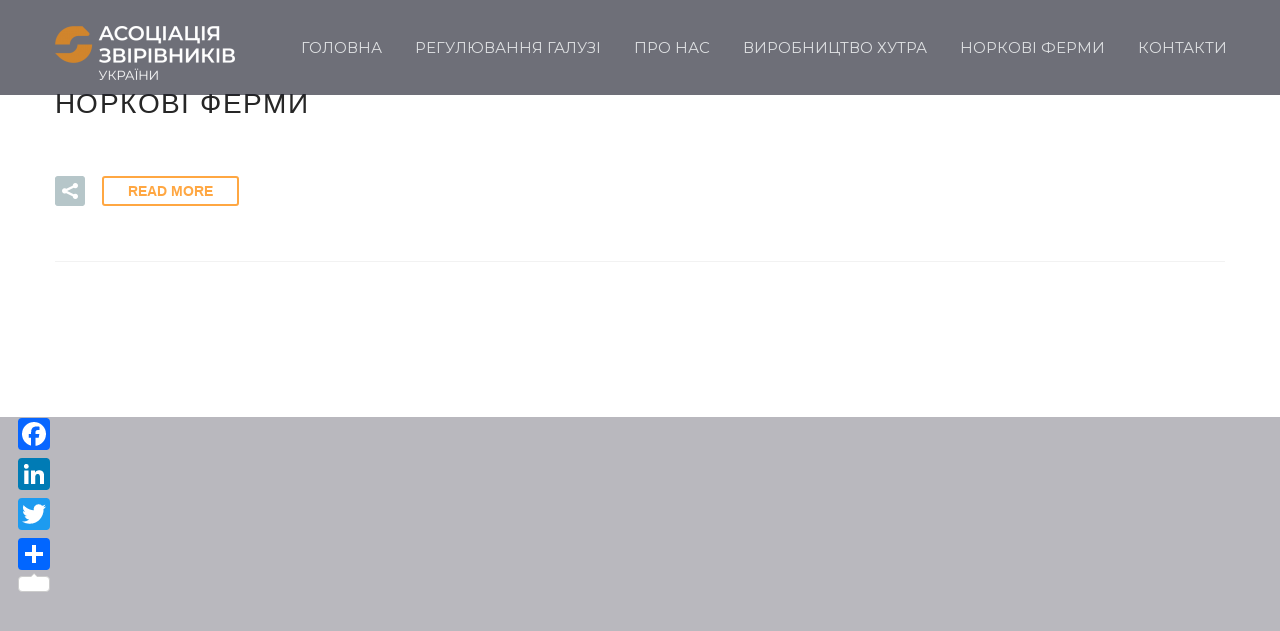

--- FILE ---
content_type: text/html; charset=UTF-8
request_url: https://uffa.org.ua/tag/zvirofermy/
body_size: 113916
content:
<!DOCTYPE html>
<!--[if IE 7]>
<html class="ie ie7" lang="uk" xmlns:og="http://ogp.me/ns#" xmlns:fb="http://ogp.me/ns/fb#">
<![endif]-->
<!--[if IE 8]>
<html class="ie ie8" lang="uk" xmlns:og="http://ogp.me/ns#" xmlns:fb="http://ogp.me/ns/fb#">
<![endif]-->
<!--[if !(IE 7) | !(IE 8) ]><!-->
<html lang="uk" xmlns:og="http://ogp.me/ns#" xmlns:fb="http://ogp.me/ns/fb#">
<!--<![endif]-->
<head>
<!-- Global site tag (gtag.js) - Google Analytics -->
<script async src="https://www.googletagmanager.com/gtag/js?id=UA-158051134-1"></script>
<script>
  window.dataLayer = window.dataLayer || [];
  function gtag(){dataLayer.push(arguments);}
  gtag('js', new Date());

  gtag('config', 'UA-158051134-1');
</script>

 <script>
 (function () {
   var e,i=["https://fastbase.com/fscript.js","7aYgLFReh5","script"],a=document,s=a.createElement(i[2]);
   s.async=!0,s.id=i[1],s.src=i[0],(e=a.getElementsByTagName(i[2])[0]).parentNode.insertBefore(s,e)
 })();
</script> 

	<meta charset="UTF-8">
	<meta name="viewport" content="width=device-width, initial-scale=1.0" />
	<link rel="profile" href="http://gmpg.org/xfn/11">
	<link rel="pingback" href="https://uffa.org.ua/xmlrpc.php">
	<title>Звіроферми &#8211; UFFA</title>
<meta name='robots' content='max-image-preview:large' />
<link rel='dns-prefetch' href='//static.addtoany.com' />
<link rel='dns-prefetch' href='//fonts.googleapis.com' />
<link rel='dns-prefetch' href='//s.w.org' />
<link rel="alternate" type="application/rss+xml" title="UFFA &raquo; стрічка" href="https://uffa.org.ua/feed/" />
<link rel="alternate" type="application/rss+xml" title="UFFA &raquo; Звіроферми Канал теґу" href="https://uffa.org.ua/tag/zvirofermy/feed/" />
<script type="text/javascript">
window._wpemojiSettings = {"baseUrl":"https:\/\/s.w.org\/images\/core\/emoji\/14.0.0\/72x72\/","ext":".png","svgUrl":"https:\/\/s.w.org\/images\/core\/emoji\/14.0.0\/svg\/","svgExt":".svg","source":{"concatemoji":"https:\/\/uffa.org.ua\/wp-includes\/js\/wp-emoji-release.min.js?ver=6.0.11"}};
/*! This file is auto-generated */
!function(e,a,t){var n,r,o,i=a.createElement("canvas"),p=i.getContext&&i.getContext("2d");function s(e,t){var a=String.fromCharCode,e=(p.clearRect(0,0,i.width,i.height),p.fillText(a.apply(this,e),0,0),i.toDataURL());return p.clearRect(0,0,i.width,i.height),p.fillText(a.apply(this,t),0,0),e===i.toDataURL()}function c(e){var t=a.createElement("script");t.src=e,t.defer=t.type="text/javascript",a.getElementsByTagName("head")[0].appendChild(t)}for(o=Array("flag","emoji"),t.supports={everything:!0,everythingExceptFlag:!0},r=0;r<o.length;r++)t.supports[o[r]]=function(e){if(!p||!p.fillText)return!1;switch(p.textBaseline="top",p.font="600 32px Arial",e){case"flag":return s([127987,65039,8205,9895,65039],[127987,65039,8203,9895,65039])?!1:!s([55356,56826,55356,56819],[55356,56826,8203,55356,56819])&&!s([55356,57332,56128,56423,56128,56418,56128,56421,56128,56430,56128,56423,56128,56447],[55356,57332,8203,56128,56423,8203,56128,56418,8203,56128,56421,8203,56128,56430,8203,56128,56423,8203,56128,56447]);case"emoji":return!s([129777,127995,8205,129778,127999],[129777,127995,8203,129778,127999])}return!1}(o[r]),t.supports.everything=t.supports.everything&&t.supports[o[r]],"flag"!==o[r]&&(t.supports.everythingExceptFlag=t.supports.everythingExceptFlag&&t.supports[o[r]]);t.supports.everythingExceptFlag=t.supports.everythingExceptFlag&&!t.supports.flag,t.DOMReady=!1,t.readyCallback=function(){t.DOMReady=!0},t.supports.everything||(n=function(){t.readyCallback()},a.addEventListener?(a.addEventListener("DOMContentLoaded",n,!1),e.addEventListener("load",n,!1)):(e.attachEvent("onload",n),a.attachEvent("onreadystatechange",function(){"complete"===a.readyState&&t.readyCallback()})),(e=t.source||{}).concatemoji?c(e.concatemoji):e.wpemoji&&e.twemoji&&(c(e.twemoji),c(e.wpemoji)))}(window,document,window._wpemojiSettings);
</script>
<style type="text/css">
img.wp-smiley,
img.emoji {
	display: inline !important;
	border: none !important;
	box-shadow: none !important;
	height: 1em !important;
	width: 1em !important;
	margin: 0 0.07em !important;
	vertical-align: -0.1em !important;
	background: none !important;
	padding: 0 !important;
}
</style>
	<link rel='stylesheet' id='pt-cv-public-style-css'  href='https://uffa.org.ua/wp-content/plugins/content-views-query-and-display-post-page/public/assets/css/cv.css?ver=2.4.0.7' type='text/css' media='all' />
<link rel='stylesheet' id='pt-cv-public-pro-style-css'  href='https://uffa.org.ua/wp-content/plugins/pt-content-views-pro/public/assets/css/cvpro.min.css?ver=5.4.0' type='text/css' media='all' />
<link rel='stylesheet' id='layerslider-css'  href='https://uffa.org.ua/wp-content/plugins/LayerSlider/static/layerslider/css/layerslider.css?ver=6.10.0' type='text/css' media='all' />
<link rel='stylesheet' id='thegem-preloader-css'  href='https://uffa.org.ua/wp-content/themes/thegem/css/thegem-preloader.css?ver=6.0.11' type='text/css' media='all' />
<style id='thegem-preloader-inline-css' type='text/css'>

		body:not(.compose-mode) .gem-icon-style-gradient span,
		body:not(.compose-mode) .gem-icon .gem-icon-half-1,
		body:not(.compose-mode) .gem-icon .gem-icon-half-2 {
			opacity: 0 !important;
			}
</style>
<link rel='stylesheet' id='thegem-reset-css'  href='https://uffa.org.ua/wp-content/themes/thegem/css/thegem-reset.css?ver=6.0.11' type='text/css' media='all' />
<link rel='stylesheet' id='thegem-grid-css'  href='https://uffa.org.ua/wp-content/themes/thegem/css/thegem-grid.css?ver=6.0.11' type='text/css' media='all' />
<link rel='stylesheet' id='thegem-style-css'  href='https://uffa.org.ua/wp-content/themes/thegem/style.css?ver=6.0.11' type='text/css' media='all' />
<link rel='stylesheet' id='thegem-header-css'  href='https://uffa.org.ua/wp-content/themes/thegem/css/thegem-header.css?ver=6.0.11' type='text/css' media='all' />
<link rel='stylesheet' id='thegem-widgets-css'  href='https://uffa.org.ua/wp-content/themes/thegem/css/thegem-widgets.css?ver=6.0.11' type='text/css' media='all' />
<link rel='stylesheet' id='thegem-new-css-css'  href='https://uffa.org.ua/wp-content/themes/thegem/css/thegem-new-css.css?ver=6.0.11' type='text/css' media='all' />
<link rel='stylesheet' id='perevazka-css-css-css'  href='https://uffa.org.ua/wp-content/themes/thegem/css/thegem-perevazka-css.css?ver=6.0.11' type='text/css' media='all' />
<link rel='stylesheet' id='thegem-google-fonts-css'  href='//fonts.googleapis.com/css?family=Montserrat%3Aregular%2C700&#038;subset=latin%2Ccyrillic-ext%2Clatin-ext%2Ccyrillic%2Cvietnamese&#038;ver=6.0.11' type='text/css' media='all' />
<link rel='stylesheet' id='thegem-custom-css'  href='https://uffa.org.ua/wp-content/themes/thegem/css/custom-LFqvxOYD.css?ver=6.0.11' type='text/css' media='all' />
<style id='thegem-custom-inline-css' type='text/css'>
.vc_custom_1545231855438{margin-top: 0px !important;margin-bottom: 0px !important;padding-top: 80px !important;padding-bottom: 60px !important;background-image: url(https://kvitka.org/wp-content/uploads/2018/12/2-1.jpg?id=1058) !important;background-position: center !important;background-repeat: no-repeat !important;background-size: cover !important;}.vc_custom_1545207016619{margin-top: 0px !important;margin-bottom: 0px !important;padding-top: 50px !important;padding-bottom: 70px !important;background-color: #3e3e3e !important;}.vc_custom_1545209412898{margin-top: 0px !important;margin-bottom: 0px !important;padding-top: 0px !important;padding-bottom: 0px !important;}

</style>
<link rel='stylesheet' id='js_composer_front-css'  href='https://uffa.org.ua/wp-content/plugins/js_composer/assets/css/js_composer.min.css?ver=6.1' type='text/css' media='all' />
<link rel='stylesheet' id='thegem-additional-blog-1-css'  href='https://uffa.org.ua/wp-content/themes/thegem/css/thegem-additional-blog-1.css?ver=6.0.11' type='text/css' media='all' />
<link rel='stylesheet' id='jquery-fancybox-css'  href='https://uffa.org.ua/wp-content/themes/thegem/js/fancyBox/jquery.fancybox.min.css?ver=6.0.11' type='text/css' media='all' />
<link rel='stylesheet' id='thegem-vc_elements-css'  href='https://uffa.org.ua/wp-content/themes/thegem/css/thegem-vc_elements.css?ver=6.0.11' type='text/css' media='all' />
<link rel='stylesheet' id='wp-block-library-css'  href='https://uffa.org.ua/wp-includes/css/dist/block-library/style.min.css?ver=6.0.11' type='text/css' media='all' />
<style id='global-styles-inline-css' type='text/css'>
body{--wp--preset--color--black: #000000;--wp--preset--color--cyan-bluish-gray: #abb8c3;--wp--preset--color--white: #ffffff;--wp--preset--color--pale-pink: #f78da7;--wp--preset--color--vivid-red: #cf2e2e;--wp--preset--color--luminous-vivid-orange: #ff6900;--wp--preset--color--luminous-vivid-amber: #fcb900;--wp--preset--color--light-green-cyan: #7bdcb5;--wp--preset--color--vivid-green-cyan: #00d084;--wp--preset--color--pale-cyan-blue: #8ed1fc;--wp--preset--color--vivid-cyan-blue: #0693e3;--wp--preset--color--vivid-purple: #9b51e0;--wp--preset--gradient--vivid-cyan-blue-to-vivid-purple: linear-gradient(135deg,rgba(6,147,227,1) 0%,rgb(155,81,224) 100%);--wp--preset--gradient--light-green-cyan-to-vivid-green-cyan: linear-gradient(135deg,rgb(122,220,180) 0%,rgb(0,208,130) 100%);--wp--preset--gradient--luminous-vivid-amber-to-luminous-vivid-orange: linear-gradient(135deg,rgba(252,185,0,1) 0%,rgba(255,105,0,1) 100%);--wp--preset--gradient--luminous-vivid-orange-to-vivid-red: linear-gradient(135deg,rgba(255,105,0,1) 0%,rgb(207,46,46) 100%);--wp--preset--gradient--very-light-gray-to-cyan-bluish-gray: linear-gradient(135deg,rgb(238,238,238) 0%,rgb(169,184,195) 100%);--wp--preset--gradient--cool-to-warm-spectrum: linear-gradient(135deg,rgb(74,234,220) 0%,rgb(151,120,209) 20%,rgb(207,42,186) 40%,rgb(238,44,130) 60%,rgb(251,105,98) 80%,rgb(254,248,76) 100%);--wp--preset--gradient--blush-light-purple: linear-gradient(135deg,rgb(255,206,236) 0%,rgb(152,150,240) 100%);--wp--preset--gradient--blush-bordeaux: linear-gradient(135deg,rgb(254,205,165) 0%,rgb(254,45,45) 50%,rgb(107,0,62) 100%);--wp--preset--gradient--luminous-dusk: linear-gradient(135deg,rgb(255,203,112) 0%,rgb(199,81,192) 50%,rgb(65,88,208) 100%);--wp--preset--gradient--pale-ocean: linear-gradient(135deg,rgb(255,245,203) 0%,rgb(182,227,212) 50%,rgb(51,167,181) 100%);--wp--preset--gradient--electric-grass: linear-gradient(135deg,rgb(202,248,128) 0%,rgb(113,206,126) 100%);--wp--preset--gradient--midnight: linear-gradient(135deg,rgb(2,3,129) 0%,rgb(40,116,252) 100%);--wp--preset--duotone--dark-grayscale: url('#wp-duotone-dark-grayscale');--wp--preset--duotone--grayscale: url('#wp-duotone-grayscale');--wp--preset--duotone--purple-yellow: url('#wp-duotone-purple-yellow');--wp--preset--duotone--blue-red: url('#wp-duotone-blue-red');--wp--preset--duotone--midnight: url('#wp-duotone-midnight');--wp--preset--duotone--magenta-yellow: url('#wp-duotone-magenta-yellow');--wp--preset--duotone--purple-green: url('#wp-duotone-purple-green');--wp--preset--duotone--blue-orange: url('#wp-duotone-blue-orange');--wp--preset--font-size--small: 13px;--wp--preset--font-size--medium: 20px;--wp--preset--font-size--large: 36px;--wp--preset--font-size--x-large: 42px;}.has-black-color{color: var(--wp--preset--color--black) !important;}.has-cyan-bluish-gray-color{color: var(--wp--preset--color--cyan-bluish-gray) !important;}.has-white-color{color: var(--wp--preset--color--white) !important;}.has-pale-pink-color{color: var(--wp--preset--color--pale-pink) !important;}.has-vivid-red-color{color: var(--wp--preset--color--vivid-red) !important;}.has-luminous-vivid-orange-color{color: var(--wp--preset--color--luminous-vivid-orange) !important;}.has-luminous-vivid-amber-color{color: var(--wp--preset--color--luminous-vivid-amber) !important;}.has-light-green-cyan-color{color: var(--wp--preset--color--light-green-cyan) !important;}.has-vivid-green-cyan-color{color: var(--wp--preset--color--vivid-green-cyan) !important;}.has-pale-cyan-blue-color{color: var(--wp--preset--color--pale-cyan-blue) !important;}.has-vivid-cyan-blue-color{color: var(--wp--preset--color--vivid-cyan-blue) !important;}.has-vivid-purple-color{color: var(--wp--preset--color--vivid-purple) !important;}.has-black-background-color{background-color: var(--wp--preset--color--black) !important;}.has-cyan-bluish-gray-background-color{background-color: var(--wp--preset--color--cyan-bluish-gray) !important;}.has-white-background-color{background-color: var(--wp--preset--color--white) !important;}.has-pale-pink-background-color{background-color: var(--wp--preset--color--pale-pink) !important;}.has-vivid-red-background-color{background-color: var(--wp--preset--color--vivid-red) !important;}.has-luminous-vivid-orange-background-color{background-color: var(--wp--preset--color--luminous-vivid-orange) !important;}.has-luminous-vivid-amber-background-color{background-color: var(--wp--preset--color--luminous-vivid-amber) !important;}.has-light-green-cyan-background-color{background-color: var(--wp--preset--color--light-green-cyan) !important;}.has-vivid-green-cyan-background-color{background-color: var(--wp--preset--color--vivid-green-cyan) !important;}.has-pale-cyan-blue-background-color{background-color: var(--wp--preset--color--pale-cyan-blue) !important;}.has-vivid-cyan-blue-background-color{background-color: var(--wp--preset--color--vivid-cyan-blue) !important;}.has-vivid-purple-background-color{background-color: var(--wp--preset--color--vivid-purple) !important;}.has-black-border-color{border-color: var(--wp--preset--color--black) !important;}.has-cyan-bluish-gray-border-color{border-color: var(--wp--preset--color--cyan-bluish-gray) !important;}.has-white-border-color{border-color: var(--wp--preset--color--white) !important;}.has-pale-pink-border-color{border-color: var(--wp--preset--color--pale-pink) !important;}.has-vivid-red-border-color{border-color: var(--wp--preset--color--vivid-red) !important;}.has-luminous-vivid-orange-border-color{border-color: var(--wp--preset--color--luminous-vivid-orange) !important;}.has-luminous-vivid-amber-border-color{border-color: var(--wp--preset--color--luminous-vivid-amber) !important;}.has-light-green-cyan-border-color{border-color: var(--wp--preset--color--light-green-cyan) !important;}.has-vivid-green-cyan-border-color{border-color: var(--wp--preset--color--vivid-green-cyan) !important;}.has-pale-cyan-blue-border-color{border-color: var(--wp--preset--color--pale-cyan-blue) !important;}.has-vivid-cyan-blue-border-color{border-color: var(--wp--preset--color--vivid-cyan-blue) !important;}.has-vivid-purple-border-color{border-color: var(--wp--preset--color--vivid-purple) !important;}.has-vivid-cyan-blue-to-vivid-purple-gradient-background{background: var(--wp--preset--gradient--vivid-cyan-blue-to-vivid-purple) !important;}.has-light-green-cyan-to-vivid-green-cyan-gradient-background{background: var(--wp--preset--gradient--light-green-cyan-to-vivid-green-cyan) !important;}.has-luminous-vivid-amber-to-luminous-vivid-orange-gradient-background{background: var(--wp--preset--gradient--luminous-vivid-amber-to-luminous-vivid-orange) !important;}.has-luminous-vivid-orange-to-vivid-red-gradient-background{background: var(--wp--preset--gradient--luminous-vivid-orange-to-vivid-red) !important;}.has-very-light-gray-to-cyan-bluish-gray-gradient-background{background: var(--wp--preset--gradient--very-light-gray-to-cyan-bluish-gray) !important;}.has-cool-to-warm-spectrum-gradient-background{background: var(--wp--preset--gradient--cool-to-warm-spectrum) !important;}.has-blush-light-purple-gradient-background{background: var(--wp--preset--gradient--blush-light-purple) !important;}.has-blush-bordeaux-gradient-background{background: var(--wp--preset--gradient--blush-bordeaux) !important;}.has-luminous-dusk-gradient-background{background: var(--wp--preset--gradient--luminous-dusk) !important;}.has-pale-ocean-gradient-background{background: var(--wp--preset--gradient--pale-ocean) !important;}.has-electric-grass-gradient-background{background: var(--wp--preset--gradient--electric-grass) !important;}.has-midnight-gradient-background{background: var(--wp--preset--gradient--midnight) !important;}.has-small-font-size{font-size: var(--wp--preset--font-size--small) !important;}.has-medium-font-size{font-size: var(--wp--preset--font-size--medium) !important;}.has-large-font-size{font-size: var(--wp--preset--font-size--large) !important;}.has-x-large-font-size{font-size: var(--wp--preset--font-size--x-large) !important;}
</style>
<link rel='stylesheet' id='contact-form-7-css'  href='https://uffa.org.ua/wp-content/plugins/contact-form-7/includes/css/styles.css?ver=5.6.1' type='text/css' media='all' />
<link rel='stylesheet' id='cntctfrm_form_style-css'  href='https://uffa.org.ua/wp-content/plugins/contact-form-plugin/css/form_style.css?ver=4.2.4' type='text/css' media='all' />
<style id='extendify-gutenberg-patterns-and-templates-utilities-inline-css' type='text/css'>
.ext-absolute{position:absolute!important}.ext-relative{position:relative!important}.ext-top-base{top:var(--wp--style--block-gap,1.75rem)!important}.ext-top-lg{top:var(--extendify--spacing--large,3rem)!important}.ext--top-base{top:calc(var(--wp--style--block-gap, 1.75rem)*-1)!important}.ext--top-lg{top:calc(var(--extendify--spacing--large, 3rem)*-1)!important}.ext-right-base{right:var(--wp--style--block-gap,1.75rem)!important}.ext-right-lg{right:var(--extendify--spacing--large,3rem)!important}.ext--right-base{right:calc(var(--wp--style--block-gap, 1.75rem)*-1)!important}.ext--right-lg{right:calc(var(--extendify--spacing--large, 3rem)*-1)!important}.ext-bottom-base{bottom:var(--wp--style--block-gap,1.75rem)!important}.ext-bottom-lg{bottom:var(--extendify--spacing--large,3rem)!important}.ext--bottom-base{bottom:calc(var(--wp--style--block-gap, 1.75rem)*-1)!important}.ext--bottom-lg{bottom:calc(var(--extendify--spacing--large, 3rem)*-1)!important}.ext-left-base{left:var(--wp--style--block-gap,1.75rem)!important}.ext-left-lg{left:var(--extendify--spacing--large,3rem)!important}.ext--left-base{left:calc(var(--wp--style--block-gap, 1.75rem)*-1)!important}.ext--left-lg{left:calc(var(--extendify--spacing--large, 3rem)*-1)!important}.ext-order-1{order:1!important}.ext-order-2{order:2!important}.ext-col-auto{grid-column:auto!important}.ext-col-span-1{grid-column:span 1/span 1!important}.ext-col-span-2{grid-column:span 2/span 2!important}.ext-col-span-3{grid-column:span 3/span 3!important}.ext-col-span-4{grid-column:span 4/span 4!important}.ext-col-span-5{grid-column:span 5/span 5!important}.ext-col-span-6{grid-column:span 6/span 6!important}.ext-col-span-7{grid-column:span 7/span 7!important}.ext-col-span-8{grid-column:span 8/span 8!important}.ext-col-span-9{grid-column:span 9/span 9!important}.ext-col-span-10{grid-column:span 10/span 10!important}.ext-col-span-11{grid-column:span 11/span 11!important}.ext-col-span-12{grid-column:span 12/span 12!important}.ext-col-span-full{grid-column:1/-1!important}.ext-col-start-1{grid-column-start:1!important}.ext-col-start-2{grid-column-start:2!important}.ext-col-start-3{grid-column-start:3!important}.ext-col-start-4{grid-column-start:4!important}.ext-col-start-5{grid-column-start:5!important}.ext-col-start-6{grid-column-start:6!important}.ext-col-start-7{grid-column-start:7!important}.ext-col-start-8{grid-column-start:8!important}.ext-col-start-9{grid-column-start:9!important}.ext-col-start-10{grid-column-start:10!important}.ext-col-start-11{grid-column-start:11!important}.ext-col-start-12{grid-column-start:12!important}.ext-col-start-13{grid-column-start:13!important}.ext-col-start-auto{grid-column-start:auto!important}.ext-col-end-1{grid-column-end:1!important}.ext-col-end-2{grid-column-end:2!important}.ext-col-end-3{grid-column-end:3!important}.ext-col-end-4{grid-column-end:4!important}.ext-col-end-5{grid-column-end:5!important}.ext-col-end-6{grid-column-end:6!important}.ext-col-end-7{grid-column-end:7!important}.ext-col-end-8{grid-column-end:8!important}.ext-col-end-9{grid-column-end:9!important}.ext-col-end-10{grid-column-end:10!important}.ext-col-end-11{grid-column-end:11!important}.ext-col-end-12{grid-column-end:12!important}.ext-col-end-13{grid-column-end:13!important}.ext-col-end-auto{grid-column-end:auto!important}.ext-row-auto{grid-row:auto!important}.ext-row-span-1{grid-row:span 1/span 1!important}.ext-row-span-2{grid-row:span 2/span 2!important}.ext-row-span-3{grid-row:span 3/span 3!important}.ext-row-span-4{grid-row:span 4/span 4!important}.ext-row-span-5{grid-row:span 5/span 5!important}.ext-row-span-6{grid-row:span 6/span 6!important}.ext-row-span-full{grid-row:1/-1!important}.ext-row-start-1{grid-row-start:1!important}.ext-row-start-2{grid-row-start:2!important}.ext-row-start-3{grid-row-start:3!important}.ext-row-start-4{grid-row-start:4!important}.ext-row-start-5{grid-row-start:5!important}.ext-row-start-6{grid-row-start:6!important}.ext-row-start-7{grid-row-start:7!important}.ext-row-start-auto{grid-row-start:auto!important}.ext-row-end-1{grid-row-end:1!important}.ext-row-end-2{grid-row-end:2!important}.ext-row-end-3{grid-row-end:3!important}.ext-row-end-4{grid-row-end:4!important}.ext-row-end-5{grid-row-end:5!important}.ext-row-end-6{grid-row-end:6!important}.ext-row-end-7{grid-row-end:7!important}.ext-row-end-auto{grid-row-end:auto!important}.ext-m-0:not([style*=margin]){margin:0!important}.ext-m-auto:not([style*=margin]){margin:auto!important}.ext-m-base:not([style*=margin]){margin:var(--wp--style--block-gap,1.75rem)!important}.ext-m-lg:not([style*=margin]){margin:var(--extendify--spacing--large,3rem)!important}.ext--m-base:not([style*=margin]){margin:calc(var(--wp--style--block-gap, 1.75rem)*-1)!important}.ext--m-lg:not([style*=margin]){margin:calc(var(--extendify--spacing--large, 3rem)*-1)!important}.ext-mx-0:not([style*=margin]){margin-left:0!important;margin-right:0!important}.ext-mx-auto:not([style*=margin]){margin-left:auto!important;margin-right:auto!important}.ext-mx-base:not([style*=margin]){margin-left:var(--wp--style--block-gap,1.75rem)!important;margin-right:var(--wp--style--block-gap,1.75rem)!important}.ext-mx-lg:not([style*=margin]){margin-left:var(--extendify--spacing--large,3rem)!important;margin-right:var(--extendify--spacing--large,3rem)!important}.ext--mx-base:not([style*=margin]){margin-left:calc(var(--wp--style--block-gap, 1.75rem)*-1)!important;margin-right:calc(var(--wp--style--block-gap, 1.75rem)*-1)!important}.ext--mx-lg:not([style*=margin]){margin-left:calc(var(--extendify--spacing--large, 3rem)*-1)!important;margin-right:calc(var(--extendify--spacing--large, 3rem)*-1)!important}.ext-my-0:not([style*=margin]){margin-bottom:0!important;margin-top:0!important}.ext-my-auto:not([style*=margin]){margin-bottom:auto!important;margin-top:auto!important}.ext-my-base:not([style*=margin]){margin-bottom:var(--wp--style--block-gap,1.75rem)!important;margin-top:var(--wp--style--block-gap,1.75rem)!important}.ext-my-lg:not([style*=margin]){margin-bottom:var(--extendify--spacing--large,3rem)!important;margin-top:var(--extendify--spacing--large,3rem)!important}.ext--my-base:not([style*=margin]){margin-bottom:calc(var(--wp--style--block-gap, 1.75rem)*-1)!important;margin-top:calc(var(--wp--style--block-gap, 1.75rem)*-1)!important}.ext--my-lg:not([style*=margin]){margin-bottom:calc(var(--extendify--spacing--large, 3rem)*-1)!important;margin-top:calc(var(--extendify--spacing--large, 3rem)*-1)!important}.ext-mt-0:not([style*=margin]){margin-top:0!important}.ext-mt-auto:not([style*=margin]){margin-top:auto!important}.ext-mt-base:not([style*=margin]){margin-top:var(--wp--style--block-gap,1.75rem)!important}.ext-mt-lg:not([style*=margin]){margin-top:var(--extendify--spacing--large,3rem)!important}.ext--mt-base:not([style*=margin]){margin-top:calc(var(--wp--style--block-gap, 1.75rem)*-1)!important}.ext--mt-lg:not([style*=margin]){margin-top:calc(var(--extendify--spacing--large, 3rem)*-1)!important}.ext-mr-0:not([style*=margin]){margin-right:0!important}.ext-mr-auto:not([style*=margin]){margin-right:auto!important}.ext-mr-base:not([style*=margin]){margin-right:var(--wp--style--block-gap,1.75rem)!important}.ext-mr-lg:not([style*=margin]){margin-right:var(--extendify--spacing--large,3rem)!important}.ext--mr-base:not([style*=margin]){margin-right:calc(var(--wp--style--block-gap, 1.75rem)*-1)!important}.ext--mr-lg:not([style*=margin]){margin-right:calc(var(--extendify--spacing--large, 3rem)*-1)!important}.ext-mb-0:not([style*=margin]){margin-bottom:0!important}.ext-mb-auto:not([style*=margin]){margin-bottom:auto!important}.ext-mb-base:not([style*=margin]){margin-bottom:var(--wp--style--block-gap,1.75rem)!important}.ext-mb-lg:not([style*=margin]){margin-bottom:var(--extendify--spacing--large,3rem)!important}.ext--mb-base:not([style*=margin]){margin-bottom:calc(var(--wp--style--block-gap, 1.75rem)*-1)!important}.ext--mb-lg:not([style*=margin]){margin-bottom:calc(var(--extendify--spacing--large, 3rem)*-1)!important}.ext-ml-0:not([style*=margin]){margin-left:0!important}.ext-ml-auto:not([style*=margin]){margin-left:auto!important}.ext-ml-base:not([style*=margin]){margin-left:var(--wp--style--block-gap,1.75rem)!important}.ext-ml-lg:not([style*=margin]){margin-left:var(--extendify--spacing--large,3rem)!important}.ext--ml-base:not([style*=margin]){margin-left:calc(var(--wp--style--block-gap, 1.75rem)*-1)!important}.ext--ml-lg:not([style*=margin]){margin-left:calc(var(--extendify--spacing--large, 3rem)*-1)!important}.ext-block{display:block!important}.ext-inline-block{display:inline-block!important}.ext-inline{display:inline!important}.ext-flex{display:flex!important}.ext-inline-flex{display:inline-flex!important}.ext-grid{display:grid!important}.ext-inline-grid{display:inline-grid!important}.ext-hidden{display:none!important}.ext-w-auto{width:auto!important}.ext-w-full{width:100%!important}.ext-max-w-full{max-width:100%!important}.ext-flex-1{flex:1 1 0%!important}.ext-flex-auto{flex:1 1 auto!important}.ext-flex-initial{flex:0 1 auto!important}.ext-flex-none{flex:none!important}.ext-flex-shrink-0{flex-shrink:0!important}.ext-flex-shrink{flex-shrink:1!important}.ext-flex-grow-0{flex-grow:0!important}.ext-flex-grow{flex-grow:1!important}.ext-list-none{list-style-type:none!important}.ext-grid-cols-1{grid-template-columns:repeat(1,minmax(0,1fr))!important}.ext-grid-cols-2{grid-template-columns:repeat(2,minmax(0,1fr))!important}.ext-grid-cols-3{grid-template-columns:repeat(3,minmax(0,1fr))!important}.ext-grid-cols-4{grid-template-columns:repeat(4,minmax(0,1fr))!important}.ext-grid-cols-5{grid-template-columns:repeat(5,minmax(0,1fr))!important}.ext-grid-cols-6{grid-template-columns:repeat(6,minmax(0,1fr))!important}.ext-grid-cols-7{grid-template-columns:repeat(7,minmax(0,1fr))!important}.ext-grid-cols-8{grid-template-columns:repeat(8,minmax(0,1fr))!important}.ext-grid-cols-9{grid-template-columns:repeat(9,minmax(0,1fr))!important}.ext-grid-cols-10{grid-template-columns:repeat(10,minmax(0,1fr))!important}.ext-grid-cols-11{grid-template-columns:repeat(11,minmax(0,1fr))!important}.ext-grid-cols-12{grid-template-columns:repeat(12,minmax(0,1fr))!important}.ext-grid-cols-none{grid-template-columns:none!important}.ext-grid-rows-1{grid-template-rows:repeat(1,minmax(0,1fr))!important}.ext-grid-rows-2{grid-template-rows:repeat(2,minmax(0,1fr))!important}.ext-grid-rows-3{grid-template-rows:repeat(3,minmax(0,1fr))!important}.ext-grid-rows-4{grid-template-rows:repeat(4,minmax(0,1fr))!important}.ext-grid-rows-5{grid-template-rows:repeat(5,minmax(0,1fr))!important}.ext-grid-rows-6{grid-template-rows:repeat(6,minmax(0,1fr))!important}.ext-grid-rows-none{grid-template-rows:none!important}.ext-flex-row{flex-direction:row!important}.ext-flex-row-reverse{flex-direction:row-reverse!important}.ext-flex-col{flex-direction:column!important}.ext-flex-col-reverse{flex-direction:column-reverse!important}.ext-flex-wrap{flex-wrap:wrap!important}.ext-flex-wrap-reverse{flex-wrap:wrap-reverse!important}.ext-flex-nowrap{flex-wrap:nowrap!important}.ext-items-start{align-items:flex-start!important}.ext-items-end{align-items:flex-end!important}.ext-items-center{align-items:center!important}.ext-items-baseline{align-items:baseline!important}.ext-items-stretch{align-items:stretch!important}.ext-justify-start{justify-content:flex-start!important}.ext-justify-end{justify-content:flex-end!important}.ext-justify-center{justify-content:center!important}.ext-justify-between{justify-content:space-between!important}.ext-justify-around{justify-content:space-around!important}.ext-justify-evenly{justify-content:space-evenly!important}.ext-justify-items-start{justify-items:start!important}.ext-justify-items-end{justify-items:end!important}.ext-justify-items-center{justify-items:center!important}.ext-justify-items-stretch{justify-items:stretch!important}.ext-gap-0{gap:0!important}.ext-gap-base{gap:var(--wp--style--block-gap,1.75rem)!important}.ext-gap-lg{gap:var(--extendify--spacing--large,3rem)!important}.ext-gap-x-0{-moz-column-gap:0!important;column-gap:0!important}.ext-gap-x-base{-moz-column-gap:var(--wp--style--block-gap,1.75rem)!important;column-gap:var(--wp--style--block-gap,1.75rem)!important}.ext-gap-x-lg{-moz-column-gap:var(--extendify--spacing--large,3rem)!important;column-gap:var(--extendify--spacing--large,3rem)!important}.ext-gap-y-0{row-gap:0!important}.ext-gap-y-base{row-gap:var(--wp--style--block-gap,1.75rem)!important}.ext-gap-y-lg{row-gap:var(--extendify--spacing--large,3rem)!important}.ext-justify-self-auto{justify-self:auto!important}.ext-justify-self-start{justify-self:start!important}.ext-justify-self-end{justify-self:end!important}.ext-justify-self-center{justify-self:center!important}.ext-justify-self-stretch{justify-self:stretch!important}.ext-rounded-none{border-radius:0!important}.ext-rounded-full{border-radius:9999px!important}.ext-rounded-t-none{border-top-left-radius:0!important;border-top-right-radius:0!important}.ext-rounded-t-full{border-top-left-radius:9999px!important;border-top-right-radius:9999px!important}.ext-rounded-r-none{border-bottom-right-radius:0!important;border-top-right-radius:0!important}.ext-rounded-r-full{border-bottom-right-radius:9999px!important;border-top-right-radius:9999px!important}.ext-rounded-b-none{border-bottom-left-radius:0!important;border-bottom-right-radius:0!important}.ext-rounded-b-full{border-bottom-left-radius:9999px!important;border-bottom-right-radius:9999px!important}.ext-rounded-l-none{border-bottom-left-radius:0!important;border-top-left-radius:0!important}.ext-rounded-l-full{border-bottom-left-radius:9999px!important;border-top-left-radius:9999px!important}.ext-rounded-tl-none{border-top-left-radius:0!important}.ext-rounded-tl-full{border-top-left-radius:9999px!important}.ext-rounded-tr-none{border-top-right-radius:0!important}.ext-rounded-tr-full{border-top-right-radius:9999px!important}.ext-rounded-br-none{border-bottom-right-radius:0!important}.ext-rounded-br-full{border-bottom-right-radius:9999px!important}.ext-rounded-bl-none{border-bottom-left-radius:0!important}.ext-rounded-bl-full{border-bottom-left-radius:9999px!important}.ext-border-0{border-width:0!important}.ext-border-t-0{border-top-width:0!important}.ext-border-r-0{border-right-width:0!important}.ext-border-b-0{border-bottom-width:0!important}.ext-border-l-0{border-left-width:0!important}.ext-p-0:not([style*=padding]){padding:0!important}.ext-p-base:not([style*=padding]){padding:var(--wp--style--block-gap,1.75rem)!important}.ext-p-lg:not([style*=padding]){padding:var(--extendify--spacing--large,3rem)!important}.ext-px-0:not([style*=padding]){padding-left:0!important;padding-right:0!important}.ext-px-base:not([style*=padding]){padding-left:var(--wp--style--block-gap,1.75rem)!important;padding-right:var(--wp--style--block-gap,1.75rem)!important}.ext-px-lg:not([style*=padding]){padding-left:var(--extendify--spacing--large,3rem)!important;padding-right:var(--extendify--spacing--large,3rem)!important}.ext-py-0:not([style*=padding]){padding-bottom:0!important;padding-top:0!important}.ext-py-base:not([style*=padding]){padding-bottom:var(--wp--style--block-gap,1.75rem)!important;padding-top:var(--wp--style--block-gap,1.75rem)!important}.ext-py-lg:not([style*=padding]){padding-bottom:var(--extendify--spacing--large,3rem)!important;padding-top:var(--extendify--spacing--large,3rem)!important}.ext-pt-0:not([style*=padding]){padding-top:0!important}.ext-pt-base:not([style*=padding]){padding-top:var(--wp--style--block-gap,1.75rem)!important}.ext-pt-lg:not([style*=padding]){padding-top:var(--extendify--spacing--large,3rem)!important}.ext-pr-0:not([style*=padding]){padding-right:0!important}.ext-pr-base:not([style*=padding]){padding-right:var(--wp--style--block-gap,1.75rem)!important}.ext-pr-lg:not([style*=padding]){padding-right:var(--extendify--spacing--large,3rem)!important}.ext-pb-0:not([style*=padding]){padding-bottom:0!important}.ext-pb-base:not([style*=padding]){padding-bottom:var(--wp--style--block-gap,1.75rem)!important}.ext-pb-lg:not([style*=padding]){padding-bottom:var(--extendify--spacing--large,3rem)!important}.ext-pl-0:not([style*=padding]){padding-left:0!important}.ext-pl-base:not([style*=padding]){padding-left:var(--wp--style--block-gap,1.75rem)!important}.ext-pl-lg:not([style*=padding]){padding-left:var(--extendify--spacing--large,3rem)!important}.ext-text-left{text-align:left!important}.ext-text-center{text-align:center!important}.ext-text-right{text-align:right!important}.ext-leading-none{line-height:1!important}.ext-leading-tight{line-height:1.25!important}.ext-leading-snug{line-height:1.375!important}.ext-leading-normal{line-height:1.5!important}.ext-leading-relaxed{line-height:1.625!important}.ext-leading-loose{line-height:2!important}.clip-path--rhombus img{-webkit-clip-path:polygon(15% 6%,80% 29%,84% 93%,23% 69%);clip-path:polygon(15% 6%,80% 29%,84% 93%,23% 69%)}.clip-path--diamond img{-webkit-clip-path:polygon(5% 29%,60% 2%,91% 64%,36% 89%);clip-path:polygon(5% 29%,60% 2%,91% 64%,36% 89%)}.clip-path--rhombus-alt img{-webkit-clip-path:polygon(14% 9%,85% 24%,91% 89%,19% 76%);clip-path:polygon(14% 9%,85% 24%,91% 89%,19% 76%)}.wp-block-columns[class*=fullwidth-cols]{margin-bottom:unset}.wp-block-column.editor\:pointer-events-none{margin-bottom:0!important;margin-top:0!important}.is-root-container.block-editor-block-list__layout>[data-align=full]:not(:first-of-type)>.wp-block-column.editor\:pointer-events-none,.is-root-container.block-editor-block-list__layout>[data-align=wide]>.wp-block-column.editor\:pointer-events-none{margin-top:calc(var(--wp--style--block-gap, 28px)*-1)!important}.ext .wp-block-columns .wp-block-column[style*=padding]{padding-left:0!important;padding-right:0!important}.ext .wp-block-columns+.wp-block-columns:not([class*=mt-]):not([class*=my-]):not([style*=margin]){margin-top:0!important}[class*=fullwidth-cols] .wp-block-column:first-child,[class*=fullwidth-cols] .wp-block-group:first-child{margin-top:0}[class*=fullwidth-cols] .wp-block-column:last-child,[class*=fullwidth-cols] .wp-block-group:last-child{margin-bottom:0}[class*=fullwidth-cols] .wp-block-column:first-child>*,[class*=fullwidth-cols] .wp-block-column>:first-child{margin-top:0}.ext .is-not-stacked-on-mobile .wp-block-column,[class*=fullwidth-cols] .wp-block-column>:last-child{margin-bottom:0}.wp-block-columns[class*=fullwidth-cols]:not(.is-not-stacked-on-mobile)>.wp-block-column:not(:last-child){margin-bottom:var(--wp--style--block-gap,1.75rem)}@media (min-width:782px){.wp-block-columns[class*=fullwidth-cols]:not(.is-not-stacked-on-mobile)>.wp-block-column:not(:last-child){margin-bottom:0}}.wp-block-columns[class*=fullwidth-cols].is-not-stacked-on-mobile>.wp-block-column{margin-bottom:0!important}@media (min-width:600px) and (max-width:781px){.wp-block-columns[class*=fullwidth-cols]:not(.is-not-stacked-on-mobile)>.wp-block-column:nth-child(2n){margin-left:var(--wp--style--block-gap,2em)}}@media (max-width:781px){.tablet\:fullwidth-cols.wp-block-columns:not(.is-not-stacked-on-mobile){flex-wrap:wrap}.tablet\:fullwidth-cols.wp-block-columns:not(.is-not-stacked-on-mobile)>.wp-block-column,.tablet\:fullwidth-cols.wp-block-columns:not(.is-not-stacked-on-mobile)>.wp-block-column:not([style*=margin]){margin-left:0!important}.tablet\:fullwidth-cols.wp-block-columns:not(.is-not-stacked-on-mobile)>.wp-block-column{flex-basis:100%!important}}@media (max-width:1079px){.desktop\:fullwidth-cols.wp-block-columns:not(.is-not-stacked-on-mobile){flex-wrap:wrap}.desktop\:fullwidth-cols.wp-block-columns:not(.is-not-stacked-on-mobile)>.wp-block-column,.desktop\:fullwidth-cols.wp-block-columns:not(.is-not-stacked-on-mobile)>.wp-block-column:not([style*=margin]){margin-left:0!important}.desktop\:fullwidth-cols.wp-block-columns:not(.is-not-stacked-on-mobile)>.wp-block-column{flex-basis:100%!important}.desktop\:fullwidth-cols.wp-block-columns:not(.is-not-stacked-on-mobile)>.wp-block-column:not(:last-child){margin-bottom:var(--wp--style--block-gap,1.75rem)!important}}.direction-rtl{direction:rtl}.direction-ltr{direction:ltr}.is-style-inline-list{padding-left:0!important}.is-style-inline-list li{list-style-type:none!important}@media (min-width:782px){.is-style-inline-list li{display:inline!important;margin-right:var(--wp--style--block-gap,1.75rem)!important}}@media (min-width:782px){.is-style-inline-list li:first-child{margin-left:0!important}}@media (min-width:782px){.is-style-inline-list li:last-child{margin-right:0!important}}.bring-to-front{position:relative;z-index:10}.text-stroke{-webkit-text-stroke-color:var(--wp--preset--color--background)}.text-stroke,.text-stroke--primary{-webkit-text-stroke-width:var(
        --wp--custom--typography--text-stroke-width,2px
    )}.text-stroke--primary{-webkit-text-stroke-color:var(--wp--preset--color--primary)}.text-stroke--secondary{-webkit-text-stroke-width:var(
        --wp--custom--typography--text-stroke-width,2px
    );-webkit-text-stroke-color:var(--wp--preset--color--secondary)}.editor\:no-caption .block-editor-rich-text__editable{display:none!important}.editor\:no-inserter .wp-block-column:not(.is-selected)>.block-list-appender,.editor\:no-inserter .wp-block-cover__inner-container>.block-list-appender,.editor\:no-inserter .wp-block-group__inner-container>.block-list-appender,.editor\:no-inserter>.block-list-appender{display:none}.editor\:no-resize .components-resizable-box__handle,.editor\:no-resize .components-resizable-box__handle:after,.editor\:no-resize .components-resizable-box__side-handle:before{display:none;pointer-events:none}.editor\:no-resize .components-resizable-box__container{display:block}.editor\:pointer-events-none{pointer-events:none}.is-style-angled{justify-content:flex-end}.ext .is-style-angled>[class*=_inner-container],.is-style-angled{align-items:center}.is-style-angled .wp-block-cover__image-background,.is-style-angled .wp-block-cover__video-background{-webkit-clip-path:polygon(0 0,30% 0,50% 100%,0 100%);clip-path:polygon(0 0,30% 0,50% 100%,0 100%);z-index:1}@media (min-width:782px){.is-style-angled .wp-block-cover__image-background,.is-style-angled .wp-block-cover__video-background{-webkit-clip-path:polygon(0 0,55% 0,65% 100%,0 100%);clip-path:polygon(0 0,55% 0,65% 100%,0 100%)}}.has-foreground-color{color:var(--wp--preset--color--foreground,#000)!important}.has-foreground-background-color{background-color:var(--wp--preset--color--foreground,#000)!important}.has-background-color{color:var(--wp--preset--color--background,#fff)!important}.has-background-background-color{background-color:var(--wp--preset--color--background,#fff)!important}.has-primary-color{color:var(--wp--preset--color--primary,#4b5563)!important}.has-primary-background-color{background-color:var(--wp--preset--color--primary,#4b5563)!important}.has-secondary-color{color:var(--wp--preset--color--secondary,#9ca3af)!important}.has-secondary-background-color{background-color:var(--wp--preset--color--secondary,#9ca3af)!important}.ext.has-text-color h1,.ext.has-text-color h2,.ext.has-text-color h3,.ext.has-text-color h4,.ext.has-text-color h5,.ext.has-text-color h6,.ext.has-text-color p{color:currentColor}.has-white-color{color:var(--wp--preset--color--white,#fff)!important}.has-black-color{color:var(--wp--preset--color--black,#000)!important}.has-ext-foreground-background-color{background-color:var(
        --wp--preset--color--foreground,var(--wp--preset--color--black,#000)
    )!important}.has-ext-primary-background-color{background-color:var(
        --wp--preset--color--primary,var(--wp--preset--color--cyan-bluish-gray,#000)
    )!important}.wp-block-button__link.has-black-background-color{border-color:var(--wp--preset--color--black,#000)}.wp-block-button__link.has-white-background-color{border-color:var(--wp--preset--color--white,#fff)}.has-ext-small-font-size{font-size:var(--wp--preset--font-size--ext-small)!important}.has-ext-medium-font-size{font-size:var(--wp--preset--font-size--ext-medium)!important}.has-ext-large-font-size{font-size:var(--wp--preset--font-size--ext-large)!important;line-height:1.2}.has-ext-x-large-font-size{font-size:var(--wp--preset--font-size--ext-x-large)!important;line-height:1}.has-ext-xx-large-font-size{font-size:var(--wp--preset--font-size--ext-xx-large)!important;line-height:1}.has-ext-x-large-font-size:not([style*=line-height]),.has-ext-xx-large-font-size:not([style*=line-height]){line-height:1.1}.ext .wp-block-group>*{margin-bottom:0;margin-top:0}.ext .wp-block-group>*+*{margin-bottom:0}.ext .wp-block-group>*+*,.ext h2{margin-top:var(--wp--style--block-gap,1.75rem)}.ext h2{margin-bottom:var(--wp--style--block-gap,1.75rem)}.has-ext-x-large-font-size+h3,.has-ext-x-large-font-size+p{margin-top:.5rem}.ext .wp-block-buttons>.wp-block-button.wp-block-button__width-25{min-width:12rem;width:calc(25% - var(--wp--style--block-gap, .5em)*.75)}.ext .ext-grid>[class*=_inner-container]{display:grid}.ext>[class*=_inner-container]>.ext-grid:not([class*=columns]),.ext>[class*=_inner-container]>.wp-block>.ext-grid:not([class*=columns]){display:initial!important}.ext .ext-grid-cols-1>[class*=_inner-container]{grid-template-columns:repeat(1,minmax(0,1fr))!important}.ext .ext-grid-cols-2>[class*=_inner-container]{grid-template-columns:repeat(2,minmax(0,1fr))!important}.ext .ext-grid-cols-3>[class*=_inner-container]{grid-template-columns:repeat(3,minmax(0,1fr))!important}.ext .ext-grid-cols-4>[class*=_inner-container]{grid-template-columns:repeat(4,minmax(0,1fr))!important}.ext .ext-grid-cols-5>[class*=_inner-container]{grid-template-columns:repeat(5,minmax(0,1fr))!important}.ext .ext-grid-cols-6>[class*=_inner-container]{grid-template-columns:repeat(6,minmax(0,1fr))!important}.ext .ext-grid-cols-7>[class*=_inner-container]{grid-template-columns:repeat(7,minmax(0,1fr))!important}.ext .ext-grid-cols-8>[class*=_inner-container]{grid-template-columns:repeat(8,minmax(0,1fr))!important}.ext .ext-grid-cols-9>[class*=_inner-container]{grid-template-columns:repeat(9,minmax(0,1fr))!important}.ext .ext-grid-cols-10>[class*=_inner-container]{grid-template-columns:repeat(10,minmax(0,1fr))!important}.ext .ext-grid-cols-11>[class*=_inner-container]{grid-template-columns:repeat(11,minmax(0,1fr))!important}.ext .ext-grid-cols-12>[class*=_inner-container]{grid-template-columns:repeat(12,minmax(0,1fr))!important}.ext .ext-grid-cols-13>[class*=_inner-container]{grid-template-columns:repeat(13,minmax(0,1fr))!important}.ext .ext-grid-cols-none>[class*=_inner-container]{grid-template-columns:none!important}.ext .ext-grid-rows-1>[class*=_inner-container]{grid-template-rows:repeat(1,minmax(0,1fr))!important}.ext .ext-grid-rows-2>[class*=_inner-container]{grid-template-rows:repeat(2,minmax(0,1fr))!important}.ext .ext-grid-rows-3>[class*=_inner-container]{grid-template-rows:repeat(3,minmax(0,1fr))!important}.ext .ext-grid-rows-4>[class*=_inner-container]{grid-template-rows:repeat(4,minmax(0,1fr))!important}.ext .ext-grid-rows-5>[class*=_inner-container]{grid-template-rows:repeat(5,minmax(0,1fr))!important}.ext .ext-grid-rows-6>[class*=_inner-container]{grid-template-rows:repeat(6,minmax(0,1fr))!important}.ext .ext-grid-rows-none>[class*=_inner-container]{grid-template-rows:none!important}.ext .ext-items-start>[class*=_inner-container]{align-items:flex-start!important}.ext .ext-items-end>[class*=_inner-container]{align-items:flex-end!important}.ext .ext-items-center>[class*=_inner-container]{align-items:center!important}.ext .ext-items-baseline>[class*=_inner-container]{align-items:baseline!important}.ext .ext-items-stretch>[class*=_inner-container]{align-items:stretch!important}.ext.wp-block-group>:last-child{margin-bottom:0}.ext .wp-block-group__inner-container{padding:0!important}.ext.has-background{padding-left:var(--wp--style--block-gap,1.75rem);padding-right:var(--wp--style--block-gap,1.75rem)}.ext [class*=inner-container]>.alignwide [class*=inner-container],.ext [class*=inner-container]>[data-align=wide] [class*=inner-container]{max-width:var(--responsive--alignwide-width,120rem)}.ext [class*=inner-container]>.alignwide [class*=inner-container]>*,.ext [class*=inner-container]>[data-align=wide] [class*=inner-container]>*{max-width:100%!important}.ext .wp-block-image{position:relative;text-align:center}.ext .wp-block-image img{display:inline-block;vertical-align:middle}body{--extendify--spacing--large:var(
        --wp--custom--spacing--large,clamp(2em,8vw,8em)
    );--wp--preset--font-size--ext-small:1rem;--wp--preset--font-size--ext-medium:1.125rem;--wp--preset--font-size--ext-large:clamp(1.65rem,3.5vw,2.15rem);--wp--preset--font-size--ext-x-large:clamp(3rem,6vw,4.75rem);--wp--preset--font-size--ext-xx-large:clamp(3.25rem,7.5vw,5.75rem);--wp--preset--color--black:#000;--wp--preset--color--white:#fff}.ext *{box-sizing:border-box}.block-editor-block-preview__content-iframe .ext [data-type="core/spacer"] .components-resizable-box__container{background:transparent!important}.block-editor-block-preview__content-iframe .ext [data-type="core/spacer"] .block-library-spacer__resize-container:before{display:none!important}.ext .wp-block-group__inner-container figure.wp-block-gallery.alignfull{margin-bottom:unset;margin-top:unset}.ext .alignwide{margin-left:auto!important;margin-right:auto!important}.is-root-container.block-editor-block-list__layout>[data-align=full]:not(:first-of-type)>.ext-my-0,.is-root-container.block-editor-block-list__layout>[data-align=wide]>.ext-my-0:not([style*=margin]){margin-top:calc(var(--wp--style--block-gap, 28px)*-1)!important}.block-editor-block-preview__content-iframe .preview\:min-h-50{min-height:50vw!important}.block-editor-block-preview__content-iframe .preview\:min-h-60{min-height:60vw!important}.block-editor-block-preview__content-iframe .preview\:min-h-70{min-height:70vw!important}.block-editor-block-preview__content-iframe .preview\:min-h-80{min-height:80vw!important}.block-editor-block-preview__content-iframe .preview\:min-h-100{min-height:100vw!important}.ext-mr-0.alignfull:not([style*=margin]):not([style*=margin]){margin-right:0!important}.ext-ml-0:not([style*=margin]):not([style*=margin]){margin-left:0!important}.is-root-container .wp-block[data-align=full]>.ext-mx-0:not([style*=margin]):not([style*=margin]){margin-left:calc(var(--wp--custom--spacing--outer, 0)*1)!important;margin-right:calc(var(--wp--custom--spacing--outer, 0)*1)!important;overflow:hidden;width:unset}@media (min-width:782px){.tablet\:ext-absolute{position:absolute!important}.tablet\:ext-relative{position:relative!important}.tablet\:ext-top-base{top:var(--wp--style--block-gap,1.75rem)!important}.tablet\:ext-top-lg{top:var(--extendify--spacing--large,3rem)!important}.tablet\:ext--top-base{top:calc(var(--wp--style--block-gap, 1.75rem)*-1)!important}.tablet\:ext--top-lg{top:calc(var(--extendify--spacing--large, 3rem)*-1)!important}.tablet\:ext-right-base{right:var(--wp--style--block-gap,1.75rem)!important}.tablet\:ext-right-lg{right:var(--extendify--spacing--large,3rem)!important}.tablet\:ext--right-base{right:calc(var(--wp--style--block-gap, 1.75rem)*-1)!important}.tablet\:ext--right-lg{right:calc(var(--extendify--spacing--large, 3rem)*-1)!important}.tablet\:ext-bottom-base{bottom:var(--wp--style--block-gap,1.75rem)!important}.tablet\:ext-bottom-lg{bottom:var(--extendify--spacing--large,3rem)!important}.tablet\:ext--bottom-base{bottom:calc(var(--wp--style--block-gap, 1.75rem)*-1)!important}.tablet\:ext--bottom-lg{bottom:calc(var(--extendify--spacing--large, 3rem)*-1)!important}.tablet\:ext-left-base{left:var(--wp--style--block-gap,1.75rem)!important}.tablet\:ext-left-lg{left:var(--extendify--spacing--large,3rem)!important}.tablet\:ext--left-base{left:calc(var(--wp--style--block-gap, 1.75rem)*-1)!important}.tablet\:ext--left-lg{left:calc(var(--extendify--spacing--large, 3rem)*-1)!important}.tablet\:ext-order-1{order:1!important}.tablet\:ext-order-2{order:2!important}.tablet\:ext-m-0:not([style*=margin]){margin:0!important}.tablet\:ext-m-auto:not([style*=margin]){margin:auto!important}.tablet\:ext-m-base:not([style*=margin]){margin:var(--wp--style--block-gap,1.75rem)!important}.tablet\:ext-m-lg:not([style*=margin]){margin:var(--extendify--spacing--large,3rem)!important}.tablet\:ext--m-base:not([style*=margin]){margin:calc(var(--wp--style--block-gap, 1.75rem)*-1)!important}.tablet\:ext--m-lg:not([style*=margin]){margin:calc(var(--extendify--spacing--large, 3rem)*-1)!important}.tablet\:ext-mx-0:not([style*=margin]){margin-left:0!important;margin-right:0!important}.tablet\:ext-mx-auto:not([style*=margin]){margin-left:auto!important;margin-right:auto!important}.tablet\:ext-mx-base:not([style*=margin]){margin-left:var(--wp--style--block-gap,1.75rem)!important;margin-right:var(--wp--style--block-gap,1.75rem)!important}.tablet\:ext-mx-lg:not([style*=margin]){margin-left:var(--extendify--spacing--large,3rem)!important;margin-right:var(--extendify--spacing--large,3rem)!important}.tablet\:ext--mx-base:not([style*=margin]){margin-left:calc(var(--wp--style--block-gap, 1.75rem)*-1)!important;margin-right:calc(var(--wp--style--block-gap, 1.75rem)*-1)!important}.tablet\:ext--mx-lg:not([style*=margin]){margin-left:calc(var(--extendify--spacing--large, 3rem)*-1)!important;margin-right:calc(var(--extendify--spacing--large, 3rem)*-1)!important}.tablet\:ext-my-0:not([style*=margin]){margin-bottom:0!important;margin-top:0!important}.tablet\:ext-my-auto:not([style*=margin]){margin-bottom:auto!important;margin-top:auto!important}.tablet\:ext-my-base:not([style*=margin]){margin-bottom:var(--wp--style--block-gap,1.75rem)!important;margin-top:var(--wp--style--block-gap,1.75rem)!important}.tablet\:ext-my-lg:not([style*=margin]){margin-bottom:var(--extendify--spacing--large,3rem)!important;margin-top:var(--extendify--spacing--large,3rem)!important}.tablet\:ext--my-base:not([style*=margin]){margin-bottom:calc(var(--wp--style--block-gap, 1.75rem)*-1)!important;margin-top:calc(var(--wp--style--block-gap, 1.75rem)*-1)!important}.tablet\:ext--my-lg:not([style*=margin]){margin-bottom:calc(var(--extendify--spacing--large, 3rem)*-1)!important;margin-top:calc(var(--extendify--spacing--large, 3rem)*-1)!important}.tablet\:ext-mt-0:not([style*=margin]){margin-top:0!important}.tablet\:ext-mt-auto:not([style*=margin]){margin-top:auto!important}.tablet\:ext-mt-base:not([style*=margin]){margin-top:var(--wp--style--block-gap,1.75rem)!important}.tablet\:ext-mt-lg:not([style*=margin]){margin-top:var(--extendify--spacing--large,3rem)!important}.tablet\:ext--mt-base:not([style*=margin]){margin-top:calc(var(--wp--style--block-gap, 1.75rem)*-1)!important}.tablet\:ext--mt-lg:not([style*=margin]){margin-top:calc(var(--extendify--spacing--large, 3rem)*-1)!important}.tablet\:ext-mr-0:not([style*=margin]){margin-right:0!important}.tablet\:ext-mr-auto:not([style*=margin]){margin-right:auto!important}.tablet\:ext-mr-base:not([style*=margin]){margin-right:var(--wp--style--block-gap,1.75rem)!important}.tablet\:ext-mr-lg:not([style*=margin]){margin-right:var(--extendify--spacing--large,3rem)!important}.tablet\:ext--mr-base:not([style*=margin]){margin-right:calc(var(--wp--style--block-gap, 1.75rem)*-1)!important}.tablet\:ext--mr-lg:not([style*=margin]){margin-right:calc(var(--extendify--spacing--large, 3rem)*-1)!important}.tablet\:ext-mb-0:not([style*=margin]){margin-bottom:0!important}.tablet\:ext-mb-auto:not([style*=margin]){margin-bottom:auto!important}.tablet\:ext-mb-base:not([style*=margin]){margin-bottom:var(--wp--style--block-gap,1.75rem)!important}.tablet\:ext-mb-lg:not([style*=margin]){margin-bottom:var(--extendify--spacing--large,3rem)!important}.tablet\:ext--mb-base:not([style*=margin]){margin-bottom:calc(var(--wp--style--block-gap, 1.75rem)*-1)!important}.tablet\:ext--mb-lg:not([style*=margin]){margin-bottom:calc(var(--extendify--spacing--large, 3rem)*-1)!important}.tablet\:ext-ml-0:not([style*=margin]){margin-left:0!important}.tablet\:ext-ml-auto:not([style*=margin]){margin-left:auto!important}.tablet\:ext-ml-base:not([style*=margin]){margin-left:var(--wp--style--block-gap,1.75rem)!important}.tablet\:ext-ml-lg:not([style*=margin]){margin-left:var(--extendify--spacing--large,3rem)!important}.tablet\:ext--ml-base:not([style*=margin]){margin-left:calc(var(--wp--style--block-gap, 1.75rem)*-1)!important}.tablet\:ext--ml-lg:not([style*=margin]){margin-left:calc(var(--extendify--spacing--large, 3rem)*-1)!important}.tablet\:ext-block{display:block!important}.tablet\:ext-inline-block{display:inline-block!important}.tablet\:ext-inline{display:inline!important}.tablet\:ext-flex{display:flex!important}.tablet\:ext-inline-flex{display:inline-flex!important}.tablet\:ext-grid{display:grid!important}.tablet\:ext-inline-grid{display:inline-grid!important}.tablet\:ext-hidden{display:none!important}.tablet\:ext-w-auto{width:auto!important}.tablet\:ext-w-full{width:100%!important}.tablet\:ext-max-w-full{max-width:100%!important}.tablet\:ext-flex-1{flex:1 1 0%!important}.tablet\:ext-flex-auto{flex:1 1 auto!important}.tablet\:ext-flex-initial{flex:0 1 auto!important}.tablet\:ext-flex-none{flex:none!important}.tablet\:ext-flex-shrink-0{flex-shrink:0!important}.tablet\:ext-flex-shrink{flex-shrink:1!important}.tablet\:ext-flex-grow-0{flex-grow:0!important}.tablet\:ext-flex-grow{flex-grow:1!important}.tablet\:ext-list-none{list-style-type:none!important}.tablet\:ext-grid-cols-1{grid-template-columns:repeat(1,minmax(0,1fr))!important}.tablet\:ext-grid-cols-2{grid-template-columns:repeat(2,minmax(0,1fr))!important}.tablet\:ext-grid-cols-3{grid-template-columns:repeat(3,minmax(0,1fr))!important}.tablet\:ext-grid-cols-4{grid-template-columns:repeat(4,minmax(0,1fr))!important}.tablet\:ext-grid-cols-5{grid-template-columns:repeat(5,minmax(0,1fr))!important}.tablet\:ext-grid-cols-6{grid-template-columns:repeat(6,minmax(0,1fr))!important}.tablet\:ext-grid-cols-7{grid-template-columns:repeat(7,minmax(0,1fr))!important}.tablet\:ext-grid-cols-8{grid-template-columns:repeat(8,minmax(0,1fr))!important}.tablet\:ext-grid-cols-9{grid-template-columns:repeat(9,minmax(0,1fr))!important}.tablet\:ext-grid-cols-10{grid-template-columns:repeat(10,minmax(0,1fr))!important}.tablet\:ext-grid-cols-11{grid-template-columns:repeat(11,minmax(0,1fr))!important}.tablet\:ext-grid-cols-12{grid-template-columns:repeat(12,minmax(0,1fr))!important}.tablet\:ext-grid-cols-none{grid-template-columns:none!important}.tablet\:ext-flex-row{flex-direction:row!important}.tablet\:ext-flex-row-reverse{flex-direction:row-reverse!important}.tablet\:ext-flex-col{flex-direction:column!important}.tablet\:ext-flex-col-reverse{flex-direction:column-reverse!important}.tablet\:ext-flex-wrap{flex-wrap:wrap!important}.tablet\:ext-flex-wrap-reverse{flex-wrap:wrap-reverse!important}.tablet\:ext-flex-nowrap{flex-wrap:nowrap!important}.tablet\:ext-items-start{align-items:flex-start!important}.tablet\:ext-items-end{align-items:flex-end!important}.tablet\:ext-items-center{align-items:center!important}.tablet\:ext-items-baseline{align-items:baseline!important}.tablet\:ext-items-stretch{align-items:stretch!important}.tablet\:ext-justify-start{justify-content:flex-start!important}.tablet\:ext-justify-end{justify-content:flex-end!important}.tablet\:ext-justify-center{justify-content:center!important}.tablet\:ext-justify-between{justify-content:space-between!important}.tablet\:ext-justify-around{justify-content:space-around!important}.tablet\:ext-justify-evenly{justify-content:space-evenly!important}.tablet\:ext-justify-items-start{justify-items:start!important}.tablet\:ext-justify-items-end{justify-items:end!important}.tablet\:ext-justify-items-center{justify-items:center!important}.tablet\:ext-justify-items-stretch{justify-items:stretch!important}.tablet\:ext-justify-self-auto{justify-self:auto!important}.tablet\:ext-justify-self-start{justify-self:start!important}.tablet\:ext-justify-self-end{justify-self:end!important}.tablet\:ext-justify-self-center{justify-self:center!important}.tablet\:ext-justify-self-stretch{justify-self:stretch!important}.tablet\:ext-p-0:not([style*=padding]){padding:0!important}.tablet\:ext-p-base:not([style*=padding]){padding:var(--wp--style--block-gap,1.75rem)!important}.tablet\:ext-p-lg:not([style*=padding]){padding:var(--extendify--spacing--large,3rem)!important}.tablet\:ext-px-0:not([style*=padding]){padding-left:0!important;padding-right:0!important}.tablet\:ext-px-base:not([style*=padding]){padding-left:var(--wp--style--block-gap,1.75rem)!important;padding-right:var(--wp--style--block-gap,1.75rem)!important}.tablet\:ext-px-lg:not([style*=padding]){padding-left:var(--extendify--spacing--large,3rem)!important;padding-right:var(--extendify--spacing--large,3rem)!important}.tablet\:ext-py-0:not([style*=padding]){padding-bottom:0!important;padding-top:0!important}.tablet\:ext-py-base:not([style*=padding]){padding-bottom:var(--wp--style--block-gap,1.75rem)!important;padding-top:var(--wp--style--block-gap,1.75rem)!important}.tablet\:ext-py-lg:not([style*=padding]){padding-bottom:var(--extendify--spacing--large,3rem)!important;padding-top:var(--extendify--spacing--large,3rem)!important}.tablet\:ext-pt-0:not([style*=padding]){padding-top:0!important}.tablet\:ext-pt-base:not([style*=padding]){padding-top:var(--wp--style--block-gap,1.75rem)!important}.tablet\:ext-pt-lg:not([style*=padding]){padding-top:var(--extendify--spacing--large,3rem)!important}.tablet\:ext-pr-0:not([style*=padding]){padding-right:0!important}.tablet\:ext-pr-base:not([style*=padding]){padding-right:var(--wp--style--block-gap,1.75rem)!important}.tablet\:ext-pr-lg:not([style*=padding]){padding-right:var(--extendify--spacing--large,3rem)!important}.tablet\:ext-pb-0:not([style*=padding]){padding-bottom:0!important}.tablet\:ext-pb-base:not([style*=padding]){padding-bottom:var(--wp--style--block-gap,1.75rem)!important}.tablet\:ext-pb-lg:not([style*=padding]){padding-bottom:var(--extendify--spacing--large,3rem)!important}.tablet\:ext-pl-0:not([style*=padding]){padding-left:0!important}.tablet\:ext-pl-base:not([style*=padding]){padding-left:var(--wp--style--block-gap,1.75rem)!important}.tablet\:ext-pl-lg:not([style*=padding]){padding-left:var(--extendify--spacing--large,3rem)!important}.tablet\:ext-text-left{text-align:left!important}.tablet\:ext-text-center{text-align:center!important}.tablet\:ext-text-right{text-align:right!important}}@media (min-width:1080px){.desktop\:ext-absolute{position:absolute!important}.desktop\:ext-relative{position:relative!important}.desktop\:ext-top-base{top:var(--wp--style--block-gap,1.75rem)!important}.desktop\:ext-top-lg{top:var(--extendify--spacing--large,3rem)!important}.desktop\:ext--top-base{top:calc(var(--wp--style--block-gap, 1.75rem)*-1)!important}.desktop\:ext--top-lg{top:calc(var(--extendify--spacing--large, 3rem)*-1)!important}.desktop\:ext-right-base{right:var(--wp--style--block-gap,1.75rem)!important}.desktop\:ext-right-lg{right:var(--extendify--spacing--large,3rem)!important}.desktop\:ext--right-base{right:calc(var(--wp--style--block-gap, 1.75rem)*-1)!important}.desktop\:ext--right-lg{right:calc(var(--extendify--spacing--large, 3rem)*-1)!important}.desktop\:ext-bottom-base{bottom:var(--wp--style--block-gap,1.75rem)!important}.desktop\:ext-bottom-lg{bottom:var(--extendify--spacing--large,3rem)!important}.desktop\:ext--bottom-base{bottom:calc(var(--wp--style--block-gap, 1.75rem)*-1)!important}.desktop\:ext--bottom-lg{bottom:calc(var(--extendify--spacing--large, 3rem)*-1)!important}.desktop\:ext-left-base{left:var(--wp--style--block-gap,1.75rem)!important}.desktop\:ext-left-lg{left:var(--extendify--spacing--large,3rem)!important}.desktop\:ext--left-base{left:calc(var(--wp--style--block-gap, 1.75rem)*-1)!important}.desktop\:ext--left-lg{left:calc(var(--extendify--spacing--large, 3rem)*-1)!important}.desktop\:ext-order-1{order:1!important}.desktop\:ext-order-2{order:2!important}.desktop\:ext-m-0:not([style*=margin]){margin:0!important}.desktop\:ext-m-auto:not([style*=margin]){margin:auto!important}.desktop\:ext-m-base:not([style*=margin]){margin:var(--wp--style--block-gap,1.75rem)!important}.desktop\:ext-m-lg:not([style*=margin]){margin:var(--extendify--spacing--large,3rem)!important}.desktop\:ext--m-base:not([style*=margin]){margin:calc(var(--wp--style--block-gap, 1.75rem)*-1)!important}.desktop\:ext--m-lg:not([style*=margin]){margin:calc(var(--extendify--spacing--large, 3rem)*-1)!important}.desktop\:ext-mx-0:not([style*=margin]){margin-left:0!important;margin-right:0!important}.desktop\:ext-mx-auto:not([style*=margin]){margin-left:auto!important;margin-right:auto!important}.desktop\:ext-mx-base:not([style*=margin]){margin-left:var(--wp--style--block-gap,1.75rem)!important;margin-right:var(--wp--style--block-gap,1.75rem)!important}.desktop\:ext-mx-lg:not([style*=margin]){margin-left:var(--extendify--spacing--large,3rem)!important;margin-right:var(--extendify--spacing--large,3rem)!important}.desktop\:ext--mx-base:not([style*=margin]){margin-left:calc(var(--wp--style--block-gap, 1.75rem)*-1)!important;margin-right:calc(var(--wp--style--block-gap, 1.75rem)*-1)!important}.desktop\:ext--mx-lg:not([style*=margin]){margin-left:calc(var(--extendify--spacing--large, 3rem)*-1)!important;margin-right:calc(var(--extendify--spacing--large, 3rem)*-1)!important}.desktop\:ext-my-0:not([style*=margin]){margin-bottom:0!important;margin-top:0!important}.desktop\:ext-my-auto:not([style*=margin]){margin-bottom:auto!important;margin-top:auto!important}.desktop\:ext-my-base:not([style*=margin]){margin-bottom:var(--wp--style--block-gap,1.75rem)!important;margin-top:var(--wp--style--block-gap,1.75rem)!important}.desktop\:ext-my-lg:not([style*=margin]){margin-bottom:var(--extendify--spacing--large,3rem)!important;margin-top:var(--extendify--spacing--large,3rem)!important}.desktop\:ext--my-base:not([style*=margin]){margin-bottom:calc(var(--wp--style--block-gap, 1.75rem)*-1)!important;margin-top:calc(var(--wp--style--block-gap, 1.75rem)*-1)!important}.desktop\:ext--my-lg:not([style*=margin]){margin-bottom:calc(var(--extendify--spacing--large, 3rem)*-1)!important;margin-top:calc(var(--extendify--spacing--large, 3rem)*-1)!important}.desktop\:ext-mt-0:not([style*=margin]){margin-top:0!important}.desktop\:ext-mt-auto:not([style*=margin]){margin-top:auto!important}.desktop\:ext-mt-base:not([style*=margin]){margin-top:var(--wp--style--block-gap,1.75rem)!important}.desktop\:ext-mt-lg:not([style*=margin]){margin-top:var(--extendify--spacing--large,3rem)!important}.desktop\:ext--mt-base:not([style*=margin]){margin-top:calc(var(--wp--style--block-gap, 1.75rem)*-1)!important}.desktop\:ext--mt-lg:not([style*=margin]){margin-top:calc(var(--extendify--spacing--large, 3rem)*-1)!important}.desktop\:ext-mr-0:not([style*=margin]){margin-right:0!important}.desktop\:ext-mr-auto:not([style*=margin]){margin-right:auto!important}.desktop\:ext-mr-base:not([style*=margin]){margin-right:var(--wp--style--block-gap,1.75rem)!important}.desktop\:ext-mr-lg:not([style*=margin]){margin-right:var(--extendify--spacing--large,3rem)!important}.desktop\:ext--mr-base:not([style*=margin]){margin-right:calc(var(--wp--style--block-gap, 1.75rem)*-1)!important}.desktop\:ext--mr-lg:not([style*=margin]){margin-right:calc(var(--extendify--spacing--large, 3rem)*-1)!important}.desktop\:ext-mb-0:not([style*=margin]){margin-bottom:0!important}.desktop\:ext-mb-auto:not([style*=margin]){margin-bottom:auto!important}.desktop\:ext-mb-base:not([style*=margin]){margin-bottom:var(--wp--style--block-gap,1.75rem)!important}.desktop\:ext-mb-lg:not([style*=margin]){margin-bottom:var(--extendify--spacing--large,3rem)!important}.desktop\:ext--mb-base:not([style*=margin]){margin-bottom:calc(var(--wp--style--block-gap, 1.75rem)*-1)!important}.desktop\:ext--mb-lg:not([style*=margin]){margin-bottom:calc(var(--extendify--spacing--large, 3rem)*-1)!important}.desktop\:ext-ml-0:not([style*=margin]){margin-left:0!important}.desktop\:ext-ml-auto:not([style*=margin]){margin-left:auto!important}.desktop\:ext-ml-base:not([style*=margin]){margin-left:var(--wp--style--block-gap,1.75rem)!important}.desktop\:ext-ml-lg:not([style*=margin]){margin-left:var(--extendify--spacing--large,3rem)!important}.desktop\:ext--ml-base:not([style*=margin]){margin-left:calc(var(--wp--style--block-gap, 1.75rem)*-1)!important}.desktop\:ext--ml-lg:not([style*=margin]){margin-left:calc(var(--extendify--spacing--large, 3rem)*-1)!important}.desktop\:ext-block{display:block!important}.desktop\:ext-inline-block{display:inline-block!important}.desktop\:ext-inline{display:inline!important}.desktop\:ext-flex{display:flex!important}.desktop\:ext-inline-flex{display:inline-flex!important}.desktop\:ext-grid{display:grid!important}.desktop\:ext-inline-grid{display:inline-grid!important}.desktop\:ext-hidden{display:none!important}.desktop\:ext-w-auto{width:auto!important}.desktop\:ext-w-full{width:100%!important}.desktop\:ext-max-w-full{max-width:100%!important}.desktop\:ext-flex-1{flex:1 1 0%!important}.desktop\:ext-flex-auto{flex:1 1 auto!important}.desktop\:ext-flex-initial{flex:0 1 auto!important}.desktop\:ext-flex-none{flex:none!important}.desktop\:ext-flex-shrink-0{flex-shrink:0!important}.desktop\:ext-flex-shrink{flex-shrink:1!important}.desktop\:ext-flex-grow-0{flex-grow:0!important}.desktop\:ext-flex-grow{flex-grow:1!important}.desktop\:ext-list-none{list-style-type:none!important}.desktop\:ext-grid-cols-1{grid-template-columns:repeat(1,minmax(0,1fr))!important}.desktop\:ext-grid-cols-2{grid-template-columns:repeat(2,minmax(0,1fr))!important}.desktop\:ext-grid-cols-3{grid-template-columns:repeat(3,minmax(0,1fr))!important}.desktop\:ext-grid-cols-4{grid-template-columns:repeat(4,minmax(0,1fr))!important}.desktop\:ext-grid-cols-5{grid-template-columns:repeat(5,minmax(0,1fr))!important}.desktop\:ext-grid-cols-6{grid-template-columns:repeat(6,minmax(0,1fr))!important}.desktop\:ext-grid-cols-7{grid-template-columns:repeat(7,minmax(0,1fr))!important}.desktop\:ext-grid-cols-8{grid-template-columns:repeat(8,minmax(0,1fr))!important}.desktop\:ext-grid-cols-9{grid-template-columns:repeat(9,minmax(0,1fr))!important}.desktop\:ext-grid-cols-10{grid-template-columns:repeat(10,minmax(0,1fr))!important}.desktop\:ext-grid-cols-11{grid-template-columns:repeat(11,minmax(0,1fr))!important}.desktop\:ext-grid-cols-12{grid-template-columns:repeat(12,minmax(0,1fr))!important}.desktop\:ext-grid-cols-none{grid-template-columns:none!important}.desktop\:ext-flex-row{flex-direction:row!important}.desktop\:ext-flex-row-reverse{flex-direction:row-reverse!important}.desktop\:ext-flex-col{flex-direction:column!important}.desktop\:ext-flex-col-reverse{flex-direction:column-reverse!important}.desktop\:ext-flex-wrap{flex-wrap:wrap!important}.desktop\:ext-flex-wrap-reverse{flex-wrap:wrap-reverse!important}.desktop\:ext-flex-nowrap{flex-wrap:nowrap!important}.desktop\:ext-items-start{align-items:flex-start!important}.desktop\:ext-items-end{align-items:flex-end!important}.desktop\:ext-items-center{align-items:center!important}.desktop\:ext-items-baseline{align-items:baseline!important}.desktop\:ext-items-stretch{align-items:stretch!important}.desktop\:ext-justify-start{justify-content:flex-start!important}.desktop\:ext-justify-end{justify-content:flex-end!important}.desktop\:ext-justify-center{justify-content:center!important}.desktop\:ext-justify-between{justify-content:space-between!important}.desktop\:ext-justify-around{justify-content:space-around!important}.desktop\:ext-justify-evenly{justify-content:space-evenly!important}.desktop\:ext-justify-items-start{justify-items:start!important}.desktop\:ext-justify-items-end{justify-items:end!important}.desktop\:ext-justify-items-center{justify-items:center!important}.desktop\:ext-justify-items-stretch{justify-items:stretch!important}.desktop\:ext-justify-self-auto{justify-self:auto!important}.desktop\:ext-justify-self-start{justify-self:start!important}.desktop\:ext-justify-self-end{justify-self:end!important}.desktop\:ext-justify-self-center{justify-self:center!important}.desktop\:ext-justify-self-stretch{justify-self:stretch!important}.desktop\:ext-p-0:not([style*=padding]){padding:0!important}.desktop\:ext-p-base:not([style*=padding]){padding:var(--wp--style--block-gap,1.75rem)!important}.desktop\:ext-p-lg:not([style*=padding]){padding:var(--extendify--spacing--large,3rem)!important}.desktop\:ext-px-0:not([style*=padding]){padding-left:0!important;padding-right:0!important}.desktop\:ext-px-base:not([style*=padding]){padding-left:var(--wp--style--block-gap,1.75rem)!important;padding-right:var(--wp--style--block-gap,1.75rem)!important}.desktop\:ext-px-lg:not([style*=padding]){padding-left:var(--extendify--spacing--large,3rem)!important;padding-right:var(--extendify--spacing--large,3rem)!important}.desktop\:ext-py-0:not([style*=padding]){padding-bottom:0!important;padding-top:0!important}.desktop\:ext-py-base:not([style*=padding]){padding-bottom:var(--wp--style--block-gap,1.75rem)!important;padding-top:var(--wp--style--block-gap,1.75rem)!important}.desktop\:ext-py-lg:not([style*=padding]){padding-bottom:var(--extendify--spacing--large,3rem)!important;padding-top:var(--extendify--spacing--large,3rem)!important}.desktop\:ext-pt-0:not([style*=padding]){padding-top:0!important}.desktop\:ext-pt-base:not([style*=padding]){padding-top:var(--wp--style--block-gap,1.75rem)!important}.desktop\:ext-pt-lg:not([style*=padding]){padding-top:var(--extendify--spacing--large,3rem)!important}.desktop\:ext-pr-0:not([style*=padding]){padding-right:0!important}.desktop\:ext-pr-base:not([style*=padding]){padding-right:var(--wp--style--block-gap,1.75rem)!important}.desktop\:ext-pr-lg:not([style*=padding]){padding-right:var(--extendify--spacing--large,3rem)!important}.desktop\:ext-pb-0:not([style*=padding]){padding-bottom:0!important}.desktop\:ext-pb-base:not([style*=padding]){padding-bottom:var(--wp--style--block-gap,1.75rem)!important}.desktop\:ext-pb-lg:not([style*=padding]){padding-bottom:var(--extendify--spacing--large,3rem)!important}.desktop\:ext-pl-0:not([style*=padding]){padding-left:0!important}.desktop\:ext-pl-base:not([style*=padding]){padding-left:var(--wp--style--block-gap,1.75rem)!important}.desktop\:ext-pl-lg:not([style*=padding]){padding-left:var(--extendify--spacing--large,3rem)!important}.desktop\:ext-text-left{text-align:left!important}.desktop\:ext-text-center{text-align:center!important}.desktop\:ext-text-right{text-align:right!important}}

</style>
<link rel='stylesheet' id='rs-plugin-settings-css'  href='https://uffa.org.ua/wp-content/plugins/revslider/public/assets/css/rs6.css?ver=6.1.7' type='text/css' media='all' />
<style id='rs-plugin-settings-inline-css' type='text/css'>
#rs-demo-id {}
</style>
<link rel='stylesheet' id='thegem_js_composer_front-css'  href='https://uffa.org.ua/wp-content/themes/thegem/css/thegem-js_composer_columns.css?ver=6.0.11' type='text/css' media='all' />
<link rel='stylesheet' id='addtoany-css'  href='https://uffa.org.ua/wp-content/plugins/add-to-any/addtoany.min.css?ver=1.16' type='text/css' media='all' />
<style id='addtoany-inline-css' type='text/css'>
@media screen and (max-width:980px){
.a2a_floating_style.a2a_vertical_style{display:none;}
}
</style>
<link rel='stylesheet' id='bsf-Defaults-css'  href='https://uffa.org.ua/wp-content/uploads/smile_fonts/Defaults/Defaults.css?ver=6.0.11' type='text/css' media='all' />
<script type='text/javascript' id='thegem-settings-init-js-extra'>
/* <![CDATA[ */
var gemSettings = {"isTouch":"","forcedLasyDisabled":"","tabletPortrait":"","tabletLandscape":"","topAreaMobileDisable":"","parallaxDisabled":"","fillTopArea":"","themePath":"https:\/\/uffa.org.ua\/wp-content\/themes\/thegem","rootUrl":"https:\/\/uffa.org.ua","mobileEffectsEnabled":"","isRTL":""};
/* ]]> */
</script>
<script type='text/javascript' src='https://uffa.org.ua/wp-content/themes/thegem/js/thegem-settings-init.js?ver=6.0.11' id='thegem-settings-init-js'></script>
<script type='text/javascript' id='layerslider-greensock-js-extra'>
/* <![CDATA[ */
var LS_Meta = {"v":"6.10.0"};
/* ]]> */
</script>
<script type='text/javascript' src='https://uffa.org.ua/wp-content/plugins/LayerSlider/static/layerslider/js/greensock.js?ver=1.19.0' id='layerslider-greensock-js'></script>
<script type='text/javascript' src='https://uffa.org.ua/wp-includes/js/jquery/jquery.min.js?ver=3.6.0' id='jquery-core-js'></script>
<script type='text/javascript' src='https://uffa.org.ua/wp-includes/js/jquery/jquery-migrate.min.js?ver=3.3.2' id='jquery-migrate-js'></script>
<script type='text/javascript' src='https://uffa.org.ua/wp-content/plugins/LayerSlider/static/layerslider/js/layerslider.kreaturamedia.jquery.js?ver=6.10.0' id='layerslider-js'></script>
<script type='text/javascript' src='https://uffa.org.ua/wp-content/plugins/LayerSlider/static/layerslider/js/layerslider.transitions.js?ver=6.10.0' id='layerslider-transitions-js'></script>
<script type='text/javascript' src='https://uffa.org.ua/wp-content/themes/thegem/js/thegem-fullwidth-loader.js?ver=6.0.11' id='thegem-fullwidth-optimizer-js'></script>
<!--[if lt IE 9]>
<script type='text/javascript' src='https://uffa.org.ua/wp-content/themes/thegem/js/html5.js?ver=3.7.3' id='html5-js'></script>
<![endif]-->
<script type='text/javascript' id='addtoany-core-js-before'>
window.a2a_config=window.a2a_config||{};a2a_config.callbacks=[];a2a_config.overlays=[];a2a_config.templates={};a2a_localize = {
	Share: "Share",
	Save: "Save",
	Subscribe: "Subscribe",
	Email: "Email",
	Bookmark: "Bookmark",
	ShowAll: "Show all",
	ShowLess: "Show less",
	FindServices: "Find service(s)",
	FindAnyServiceToAddTo: "Instantly find any service to add to",
	PoweredBy: "Powered by",
	ShareViaEmail: "Share via email",
	SubscribeViaEmail: "Subscribe via email",
	BookmarkInYourBrowser: "Bookmark in your browser",
	BookmarkInstructions: "Press Ctrl+D or \u2318+D to bookmark this page",
	AddToYourFavorites: "Add to your favorites",
	SendFromWebOrProgram: "Send from any email address or email program",
	EmailProgram: "Email program",
	More: "More&#8230;",
	ThanksForSharing: "Thanks for sharing!",
	ThanksForFollowing: "Thanks for following!"
};

a2a_config.counts = { recover_protocol: 'http' };
</script>
<script type='text/javascript' async src='https://static.addtoany.com/menu/page.js' id='addtoany-core-js'></script>
<script type='text/javascript' async src='https://uffa.org.ua/wp-content/plugins/add-to-any/addtoany.min.js?ver=1.1' id='addtoany-jquery-js'></script>
<script type='text/javascript' src='https://uffa.org.ua/wp-content/plugins/revslider/public/assets/js/revolution.tools.min.js?ver=6.0' id='tp-tools-js'></script>
<script type='text/javascript' src='https://uffa.org.ua/wp-content/plugins/revslider/public/assets/js/rs6.min.js?ver=6.1.7' id='revmin-js'></script>
<script type='text/javascript' id='zilla-likes-js-extra'>
/* <![CDATA[ */
var zilla_likes = {"ajaxurl":"https:\/\/uffa.org.ua\/wp-admin\/admin-ajax.php"};
/* ]]> */
</script>
<script type='text/javascript' src='https://uffa.org.ua/wp-content/plugins/zilla-likes/scripts/zilla-likes.js?ver=6.0.11' id='zilla-likes-js'></script>
<meta name="generator" content="Powered by LayerSlider 6.10.0 - Multi-Purpose, Responsive, Parallax, Mobile-Friendly Slider Plugin for WordPress." />
<!-- LayerSlider updates and docs at: https://layerslider.kreaturamedia.com -->
<link rel="https://api.w.org/" href="https://uffa.org.ua/wp-json/" /><link rel="alternate" type="application/json" href="https://uffa.org.ua/wp-json/wp/v2/tags/280" /><link rel="EditURI" type="application/rsd+xml" title="RSD" href="https://uffa.org.ua/xmlrpc.php?rsd" />
<link rel="wlwmanifest" type="application/wlwmanifest+xml" href="https://uffa.org.ua/wp-includes/wlwmanifest.xml" /> 
<meta name="generator" content="WordPress 6.0.11" />
<script type='text/javascript'>
				jQuery(document).ready(function($) {
				var ult_smooth_speed = 480;
				var ult_smooth_step = 80;
				$('html').attr('data-ult_smooth_speed',ult_smooth_speed).attr('data-ult_smooth_step',ult_smooth_step);
				});
			</script><meta name="generator" content="Powered by WPBakery Page Builder - drag and drop page builder for WordPress."/>
<meta name="generator" content="Powered by Slider Revolution 6.1.7 - responsive, Mobile-Friendly Slider Plugin for WordPress with comfortable drag and drop interface." />
<link rel="icon" href="https://uffa.org.ua/wp-content/uploads/2019/09/favicon.ico" sizes="32x32" />
<link rel="icon" href="https://uffa.org.ua/wp-content/uploads/2019/09/favicon.ico" sizes="192x192" />
<link rel="apple-touch-icon" href="https://uffa.org.ua/wp-content/uploads/2019/09/favicon.ico" />
<meta name="msapplication-TileImage" content="https://uffa.org.ua/wp-content/uploads/2019/09/favicon.ico" />
<script>if(document.querySelector('[data-type="vc_custom-css"]')) {document.head.appendChild(document.querySelector('[data-type="vc_custom-css"]'));}</script><script type="text/javascript">function setREVStartSize(e){			
			try {								
				var pw = document.getElementById(e.c).parentNode.offsetWidth,
					newh;
				pw = pw===0 || isNaN(pw) ? window.innerWidth : pw;
				e.tabw = e.tabw===undefined ? 0 : parseInt(e.tabw);
				e.thumbw = e.thumbw===undefined ? 0 : parseInt(e.thumbw);
				e.tabh = e.tabh===undefined ? 0 : parseInt(e.tabh);
				e.thumbh = e.thumbh===undefined ? 0 : parseInt(e.thumbh);
				e.tabhide = e.tabhide===undefined ? 0 : parseInt(e.tabhide);
				e.thumbhide = e.thumbhide===undefined ? 0 : parseInt(e.thumbhide);
				e.mh = e.mh===undefined || e.mh=="" || e.mh==="auto" ? 0 : parseInt(e.mh,0);		
				if(e.layout==="fullscreen" || e.l==="fullscreen") 						
					newh = Math.max(e.mh,window.innerHeight);				
				else{					
					e.gw = Array.isArray(e.gw) ? e.gw : [e.gw];
					for (var i in e.rl) if (e.gw[i]===undefined || e.gw[i]===0) e.gw[i] = e.gw[i-1];					
					e.gh = e.el===undefined || e.el==="" || (Array.isArray(e.el) && e.el.length==0)? e.gh : e.el;
					e.gh = Array.isArray(e.gh) ? e.gh : [e.gh];
					for (var i in e.rl) if (e.gh[i]===undefined || e.gh[i]===0) e.gh[i] = e.gh[i-1];
										
					var nl = new Array(e.rl.length),
						ix = 0,						
						sl;					
					e.tabw = e.tabhide>=pw ? 0 : e.tabw;
					e.thumbw = e.thumbhide>=pw ? 0 : e.thumbw;
					e.tabh = e.tabhide>=pw ? 0 : e.tabh;
					e.thumbh = e.thumbhide>=pw ? 0 : e.thumbh;					
					for (var i in e.rl) nl[i] = e.rl[i]<window.innerWidth ? 0 : e.rl[i];
					sl = nl[0];									
					for (var i in nl) if (sl>nl[i] && nl[i]>0) { sl = nl[i]; ix=i;}															
					var m = pw>(e.gw[ix]+e.tabw+e.thumbw) ? 1 : (pw-(e.tabw+e.thumbw)) / (e.gw[ix]);					

					newh =  (e.type==="carousel" && e.justify==="true" ? e.gh[ix] : (e.gh[ix] * m)) + (e.tabh + e.thumbh);
				}			
				
				if(window.rs_init_css===undefined) window.rs_init_css = document.head.appendChild(document.createElement("style"));					
				document.getElementById(e.c).height = newh;
				window.rs_init_css.innerHTML += "#"+e.c+"_wrapper { height: "+newh+"px }";				
			} catch(e){
				console.log("Failure at Presize of Slider:" + e)
			}					   
		  };</script>
		<style type="text/css" id="wp-custom-css">
			.post-meta { display: none !important; }

.comments-area { display: none !important; }

/* Scroll top button */
#page .scroll-top-button{
	filter: brightness(7.66) contrast(1.19) hue-rotate(319deg) saturate(10);
	background-color:#000000;
}

.block-content{
	padding-top: 50px; 
}

/* Heading */
.vc_pageable-slide-wrapper .vc_grid-item h4{
	text-transform:none;
	letter-spacing:0.8px;
	
}

.panel-center .wpb_wrapper h2{
	margin-bottom:10px;
}

/* Heading */
.wpb_wrapper h1{
	margin-bottom:10px;
}

/* 1000px and below screen sizes */
@media (max-width:1000px){

	/* Heading */
	#page-title .page-title-title h1{
		font-size:28px; padding-bottom:20px;
	}
	
}

/* 1200px and above screen sizes */
@media (min-width:1200px){

	/* Heading */
	#page-title .page-title-title h1{
		font-size:58px;
	}
	
}

.vc_wp_tagcloud .widget h2{ display: none !important; }

/* Link */
.blog .post-image a{
	padding-top:90px;
}

/* 1200px and above screen sizes */
@media (min-width:1200px){

	/* Heading */
	#page-title .page-title-title h1{
		font-size:32px;
		padding-top:20px;
	}
}

/* 599px and below screen sizes */
@media (max-width:599px){

	/* Heading */
	#page-title .page-title-title h1{
		padding-bottom:0px;
		margin-bottom:-20px;
	}
}

/* Cvplbd */
.pt-cv-page .pt-cv-title .cvplbd{
	text-transform:none;
	
}

/* Link */
#primary-menu > .menu-item > a{
	color:#f1f1f1 !important;
	
}

/* Link */
#primary-menu > .menu-item > a{
	color:#dee0e2 !important;
}

/* Link */
.wpb_wrapper .vc_wp_tagcloud .widget .tagcloud a{
	background-color:transparent !important;
	border-width:0px !important;
}

/* Link */
.widget .tagcloud a{
	color:#c9c9c9;
	
}

/* Default */
.site-logo a .default{
	padding-left:0px;
	padding-right:0px;
	padding-top:11px;
	
}

/* Link */
#primary-menu > .menu-item > a{
	padding-left:12px !important;
	padding-right:15px;
	
}

/* Input */
#cntctfrm_contact_subject{ display: none !important; }

.cntctfrm_field_subject_wrap .cntctfrm_label_subject label{ display: none !important; }

#cntctfrm_submit_first_column .cntctfrm_input_submit input[type=submit]{
	padding-left:17px;
	margin-left:0px;
}

/* Font Icon */
.vc_message_box .vc_message_box-icon i{
	margin-top:0px;
}

/* Italic Tag */
.gem-textbox p i{
	margin-left:0px;
	padding-left:0px;
}

/* Italic Tag */
.vc_column_container .vc_column-inner .wpb_wrapper .gem-textbox .gem-textbox-inner .gem-textbox-content .wpb_text_column .wpb_wrapper blockquote p strong i{
	width:157px !important;
	height:189px !important;
}

/* Paragraph */
.gem-textbox blockquote p{
	margin-left:-50px;
	margin-right:-50px;
	padding-top:0px;
	margin-top:-31px;
	line-height:2em;
}

/* Heading */
h2 {
	letter-spacing:0px;
}

#page .custom-footer{
	background-color:#081626;
	
}

#footer-nav{
	background-color:#081626;
}

/* Footer site info */
#footer-nav .footer-site-info{
	width:100%;
	font-weight:400;
	font-size:12px;
	line-height:14px;
}

/* Italic Tag */
.socials .socials-item i{
	background-image:url("https://uffa.org.ua/wp-content/uploads/2020/01/bg_icon2.png");
	font-weight:300;
	width:32px;
	height:32px;
	background-size:cover;
	line-height:1.9em;
}

/* Block content */
#main-content .block-content{
	padding-bottom:50px;
}

.menu-item-parent-toggle {
	background-image:url("https://uffa.org.ua/wp-content/uploads/2020/01/trans1.png");
	font-weight:300;
	width:360px;
	height:28px;
	background-size:cover;
	line-height: 10px;
	margin-top: 5px;
}

.menu-item-parent-toggle:before{
	line-height: 24px !important;
}

.menu-item-parent-toggle:before{
	display: none !important;
}

.footer-navigation {
	margin-top: -48px ;
}

/* Link */
.panel-center ol a{
	color:#2980b9;
	
}

/* Link */
.panel-center .page .entry-content .wpb_row .vc_column_container .vc_column-inner .wpb_wrapper .wpb_text_column .wpb_wrapper ol li a{
	text-decoration:underline !important;
}

/* Link */
.panel-center ul a{
	color:#2980b9;
	
}

/* Link */
.panel-center .page .entry-content .wpb_row .vc_column_container .vc_column-inner .wpb_wrapper .wpb_text_column .wpb_wrapper ul li a{
	text-decoration:underline !important;
}

/* Link */
.panel-center p a{
	color:#2980b9;
	
}

/* Link */
#page #main #main-content .block-content .container .panel .panel-center .page .entry-content p a{
	text-decoration:underline !important;
}

/* 479px and below screen sizes */
@media (max-width:479px){

	/* Link */
	#primary-menu .menu-item .sub-menu .menu-item a{
		font-weight:300 !important;
		font-size:14px !important;
		margin-top:-50px
!important;
	}
	
}

/* Link */
p a{
	text-decoration:underline !important;
}

/* External */
.post p .external{
	text-decoration:underline !important;
}

/* Link */
#top-area-navigation .menu-item a{
	margin-left:-18px;
}

/* Division */
#top-area{
	padding-top:0px;
	padding-bottom:0px;
	margin-top:-5px;
}		</style>
		<noscript><style> .wpb_animate_when_almost_visible { opacity: 1; }</style></noscript>
</head>


<body class="archive tag tag-zvirofermy tag-280 wpb-js-composer js-comp-ver-6.1 vc_responsive">




<div id="page" class="layout-fullwidth header-style-4">

			<a href="#page" class="scroll-top-button"></a>
	
	
		
		<div id="site-header-wrapper"  class="site-header-wrapper-transparent " >

			
			<div class="menu-overlay"></div>
			<header id="site-header" class="site-header animated-header mobile-menu-layout-overlay" role="banner">
								
				<div class="transparent-header-background" style="background-color: rgba(33, 35, 49, 0.65);">				<div class="container">
					<div class="header-main logo-position-left header-colors-light header-layout-default header-style-4">
																				<div class="site-title">
										<div class="site-logo" style="width:180px;">
			<a href="https://uffa.org.ua/" rel="home">
									<span class="logo"><img src="https://uffa.org.ua/wp-content/uploads/thegem-logos/logo_b9ede35749cc638a1356f9d38b01e235_1x.png" srcset="https://uffa.org.ua/wp-content/uploads/thegem-logos/logo_b9ede35749cc638a1356f9d38b01e235_1x.png 1x,https://uffa.org.ua/wp-content/uploads/thegem-logos/logo_b9ede35749cc638a1356f9d38b01e235_2x.png 2x,https://uffa.org.ua/wp-content/uploads/thegem-logos/logo_b9ede35749cc638a1356f9d38b01e235_3x.png 3x" alt="UFFA" style="width:180px;" class="default"/><img src="https://uffa.org.ua/wp-content/uploads/thegem-logos/logo_b9ede35749cc638a1356f9d38b01e235_1x.png" srcset="https://uffa.org.ua/wp-content/uploads/thegem-logos/logo_b9ede35749cc638a1356f9d38b01e235_1x.png 1x,https://uffa.org.ua/wp-content/uploads/thegem-logos/logo_b9ede35749cc638a1356f9d38b01e235_2x.png 2x,https://uffa.org.ua/wp-content/uploads/thegem-logos/logo_b9ede35749cc638a1356f9d38b01e235_3x.png 3x" alt="UFFA" style="width:170px;" class="small light"/><img src="https://uffa.org.ua/wp-content/uploads/thegem-logos/logo_b9ede35749cc638a1356f9d38b01e235_1x.png" srcset="https://uffa.org.ua/wp-content/uploads/thegem-logos/logo_b9ede35749cc638a1356f9d38b01e235_1x.png 1x,https://uffa.org.ua/wp-content/uploads/thegem-logos/logo_b9ede35749cc638a1356f9d38b01e235_2x.png 2x,https://uffa.org.ua/wp-content/uploads/thegem-logos/logo_b9ede35749cc638a1356f9d38b01e235_3x.png 3x" alt="UFFA" style="width:170px;" class="small"/></span>
							</a>
		</div>
									</div>
																								<nav id="primary-navigation" class="site-navigation primary-navigation" role="navigation">
										<button class="menu-toggle dl-trigger">Primary Menu<span class="menu-line-1"></span><span class="menu-line-2"></span><span class="menu-line-3"></span></button><div class="overlay-menu-wrapper"><div class="overlay-menu-table"><div class="overlay-menu-row"><div class="overlay-menu-cell">										<ul id="primary-menu" class="nav-menu styled no-responsive"><li id="menu-item-2322" class="menu-item menu-item-type-post_type menu-item-object-page menu-item-home menu-item-2322 megamenu-first-element"><a href="https://uffa.org.ua/">Головна</a></li>
<li id="menu-item-2091" class="menu-item menu-item-type-custom menu-item-object-custom menu-item-has-children menu-item-parent menu-item-2091 megamenu-first-element"><a>Регулювання галузі</a><span class="menu-item-parent-toggle"></span>
<ul class="sub-menu styled ">
	<li id="menu-item-3208" class="menu-item menu-item-type-post_type menu-item-object-page menu-item-3208 megamenu-first-element"><a href="https://uffa.org.ua/regulyatornye-dokumenty/">Регуляторні документи</a></li>
	<li id="menu-item-2755" class="menu-item menu-item-type-post_type menu-item-object-page menu-item-2755 megamenu-first-element"><a href="https://uffa.org.ua/ukrainskoe-zakonodatelstvo/">Українське законодавство</a></li>
	<li id="menu-item-2762" class="menu-item menu-item-type-post_type menu-item-object-page menu-item-2762 megamenu-first-element"><a href="https://uffa.org.ua/zakonodavstvo-eu/">Європейське законодавство</a></li>
	<li id="menu-item-2758" class="menu-item menu-item-type-post_type menu-item-object-page menu-item-2758 megamenu-first-element"><a href="https://uffa.org.ua/programma-razvitiya/">Програма розвитку</a></li>
	<li id="menu-item-2770" class="menu-item menu-item-type-post_type menu-item-object-page menu-item-2770 megamenu-first-element"><a href="https://uffa.org.ua/sertifikacziya-welfur/">Сертифікація «WELFUR»</a></li>
	<li id="menu-item-2774" class="menu-item menu-item-type-post_type menu-item-object-page menu-item-2774 megamenu-first-element"><a href="https://uffa.org.ua/furmark/">Програма «FURMARK»</a></li>
</ul>
</li>
<li id="menu-item-2388" class="menu-item menu-item-type-custom menu-item-object-custom menu-item-has-children menu-item-parent menu-item-2388 megamenu-first-element"><a>Про нас</a><span class="menu-item-parent-toggle"></span>
<ul class="sub-menu styled ">
	<li id="menu-item-2697" class="menu-item menu-item-type-post_type menu-item-object-page menu-item-2697 megamenu-first-element"><a href="https://uffa.org.ua/about-us/">Асоціація</a></li>
	<li id="menu-item-2669" class="menu-item menu-item-type-post_type menu-item-object-page menu-item-2669 megamenu-first-element"><a href="https://uffa.org.ua/news/">Новини</a></li>
	<li id="menu-item-3275" class="menu-item menu-item-type-post_type menu-item-object-page menu-item-3275 megamenu-first-element"><a href="https://uffa.org.ua/press/">Преса про нас</a></li>
	<li id="menu-item-3271" class="menu-item menu-item-type-post_type menu-item-object-page menu-item-3271 megamenu-first-element"><a href="https://uffa.org.ua/gallery/">Фотогалерея</a></li>
	<li id="menu-item-2821" class="menu-item menu-item-type-post_type menu-item-object-page menu-item-2821 megamenu-first-element"><a href="https://uffa.org.ua/mify-realnost/">Міфи та реальність</a></li>
	<li id="menu-item-2802" class="menu-item menu-item-type-post_type menu-item-object-page menu-item-2802 megamenu-first-element"><a href="https://uffa.org.ua/zoozashitniki/">Зоозахисні рухи</a></li>
	<li id="menu-item-2682" class="menu-item menu-item-type-post_type menu-item-object-page menu-item-2682 megamenu-first-element"><a href="https://uffa.org.ua/socotvetstvennost/">Соціальна відповідальність</a></li>
</ul>
</li>
<li id="menu-item-2262" class="menu-item menu-item-type-custom menu-item-object-custom menu-item-has-children menu-item-parent menu-item-2262 megamenu-first-element"><a>Виробництво хутра</a><span class="menu-item-parent-toggle"></span>
<ul class="sub-menu styled ">
	<li id="menu-item-2791" class="menu-item menu-item-type-post_type menu-item-object-page menu-item-2791 megamenu-first-element"><a href="https://uffa.org.ua/mirovoe-proizvodstvo/">Світове виробництво</a></li>
	<li id="menu-item-2685" class="menu-item menu-item-type-post_type menu-item-object-page menu-item-2685 megamenu-first-element"><a href="https://uffa.org.ua/pogolove/">Племінне поголів’я</a></li>
	<li id="menu-item-2738" class="menu-item menu-item-type-post_type menu-item-object-page menu-item-2738 megamenu-first-element"><a href="https://uffa.org.ua/selekcziya-norok/">Селекція норок</a></li>
	<li id="menu-item-2741" class="menu-item menu-item-type-post_type menu-item-object-page menu-item-2741 megamenu-first-element"><a href="https://uffa.org.ua/technology/">Технології</a></li>
	<li id="menu-item-2744" class="menu-item menu-item-type-post_type menu-item-object-page menu-item-2744 megamenu-first-element"><a href="https://uffa.org.ua/tehnologicheskij-cikl/">Технологічний цикл</a></li>
	<li id="menu-item-2748" class="menu-item menu-item-type-post_type menu-item-object-page menu-item-2748 megamenu-first-element"><a href="https://uffa.org.ua/dobribut-tvaryn/">Добробут тварин</a></li>
</ul>
</li>
<li id="menu-item-2724" class="menu-item menu-item-type-post_type menu-item-object-page menu-item-has-children menu-item-parent menu-item-2724 megamenu-first-element"><a href="https://uffa.org.ua/norkovye-fermy/">Норкові ферми</a><span class="menu-item-parent-toggle"></span>
<ul class="sub-menu styled ">
	<li id="menu-item-3287" class="menu-item menu-item-type-post_type menu-item-object-page menu-item-3287 megamenu-first-element"><a href="https://uffa.org.ua/norkovye-fermy/agroprominvest/">ТОВ «Агропромінвест»</a></li>
	<li id="menu-item-3312" class="menu-item menu-item-type-post_type menu-item-object-page menu-item-3312 megamenu-first-element"><a href="https://uffa.org.ua/norkovye-fermy/viking/">ТОВ «Норкова ферма «Вікінг»</a></li>
	<li id="menu-item-3304" class="menu-item menu-item-type-post_type menu-item-object-page menu-item-3304 megamenu-first-element"><a href="https://uffa.org.ua/norkovye-fermy/pelskom/">ТОВ «ПЕЛСКОМ»</a></li>
	<li id="menu-item-3337" class="menu-item menu-item-type-post_type menu-item-object-page menu-item-3337 megamenu-first-element"><a href="https://uffa.org.ua/norkovye-fermy/tivoli/">ТОВ «ТІВОЛІ ФЮР»</a></li>
	<li id="menu-item-3322" class="menu-item menu-item-type-post_type menu-item-object-page menu-item-3322 megamenu-first-element"><a href="https://uffa.org.ua/norkovye-fermy/zveroplemhoz/">Переяслав-Хмельницький звіроплемгосп</a></li>
	<li id="menu-item-2735" class="menu-item menu-item-type-post_type menu-item-object-page menu-item-2735 megamenu-first-element"><a href="https://uffa.org.ua/rabota-norkovoj-ferme/">Робота на норковій фермі</a></li>
</ul>
</li>
<li id="menu-item-2712" class="menu-item menu-item-type-post_type menu-item-object-page menu-item-2712 megamenu-first-element"><a href="https://uffa.org.ua/contacts/">Контакти</a></li>
</ul>										</div></div></div></div>									</nav>
																										</div>
				</div>
				</div>			</header><!-- #site-header -->
					</div><!-- #site-header-wrapper -->

	
	<div id="main" class="site-main">

<div id="main-content" class="main-content">


	<div class="block-content no-bottom-margin">
		<div class="container">
			<div class="panel row">
				<div class="panel-center col-xs-12">
				<div class="blog blog-style-default">
<article id="post-2713" class="no-image item-animations-not-inited post-2713 page type-page status-publish">
			
		<div class="item-post-container">
			<div class="item-post clearfix">

				
								<div class="post-meta date-color">
					<div class="entry-meta clearfix gem-post-date">
						<div class="post-meta-right">
																					<span class="post-meta-likes"><a href="#" class="zilla-likes" id="zilla-likes-2713" title="Like this"><span class="zilla-likes-count">0</span> <span class="zilla-likes-postfix"></span></a></span>						</div>
						<div class="post-meta-left">
							<span class="post-meta-author">By UFFA_association</span>													</div>
					</div><!-- .entry-meta -->
				</div>

				<div class="post-title">
					<h3 class="entry-title"><a href="https://uffa.org.ua/norkovye-fermy/" rel="bookmark"><span class="entry-title-date"></span><span class="light">Норкові ферми</span></a></h3>				</div>

				<div class="post-text">
					<div class="summary">
																								</div>
				</div>

				<div class="post-footer">
					<div class="post-footer-sharing"><div class="gem-button-container gem-button-position-inline"><a class="gem-button gem-button-size-tiny gem-button-style-flat gem-button-text-weight-normal gem-button-empty" style="border-radius: 3px;" onmouseleave="" onmouseenter="" href="#" target="_self"><i class="gem-print-icon gem-icon-pack-thegem-icons gem-icon-share"></i></a></div> <div class="sharing-popup"><svg class="sharing-styled-arrow"><use xlink:href="https://uffa.org.ua/wp-content/themes/thegem/css/post-arrow.svg#dec-post-arrow"></use></svg></div></div>
					<div class="post-read-more"><div class="gem-button-container gem-button-position-inline"><a class="gem-button gem-button-size-tiny gem-button-style-outline gem-button-text-weight-normal gem-button-border-2" style="border-radius: 3px;" onmouseleave="" onmouseenter="" href="https://uffa.org.ua/norkovye-fermy/" target="_self">Read More</a></div> </div>
				</div>
							</div>
		</div>
	</article><!-- #post-2713 -->
</div>				</div>
							</div>
		</div><!-- .container -->
	</div><!-- .block-content -->
</div><!-- #main-content -->


		</div><!-- #main -->
		<div id="lazy-loading-point"></div>

			</div><!-- #page -->

	
	<div class="a2a_kit a2a_kit_size_32 a2a_floating_style a2a_vertical_style" style="left:10px;top:410px;background-color:transparent"><a class="a2a_button_facebook" href="https://www.addtoany.com/add_to/facebook?linkurl=https%3A%2F%2Fuffa.org.ua%2Ftag%2Fzvirofermy%2F&amp;linkname=%D0%97%D0%B2%D1%96%D1%80%D0%BE%D1%84%D0%B5%D1%80%D0%BC%D0%B8" title="Facebook" rel="nofollow noopener" target="_blank"></a><a class="a2a_button_linkedin" href="https://www.addtoany.com/add_to/linkedin?linkurl=https%3A%2F%2Fuffa.org.ua%2Ftag%2Fzvirofermy%2F&amp;linkname=%D0%97%D0%B2%D1%96%D1%80%D0%BE%D1%84%D0%B5%D1%80%D0%BC%D0%B8" title="LinkedIn" rel="nofollow noopener" target="_blank"></a><a class="a2a_button_twitter" href="https://www.addtoany.com/add_to/twitter?linkurl=https%3A%2F%2Fuffa.org.ua%2Ftag%2Fzvirofermy%2F&amp;linkname=%D0%97%D0%B2%D1%96%D1%80%D0%BE%D1%84%D0%B5%D1%80%D0%BC%D0%B8" title="Twitter" rel="nofollow noopener" target="_blank"></a><a class="a2a_dd a2a_counter addtoany_share_save addtoany_share" href="https://www.addtoany.com/share"></a></div><link rel='stylesheet' id='mediaelement-css'  href='https://uffa.org.ua/wp-includes/js/mediaelement/mediaelementplayer-legacy.min.css?ver=4.2.16' type='text/css' media='all' />
<link rel='stylesheet' id='wp-mediaelement-css'  href='https://uffa.org.ua/wp-content/themes/thegem/css/wp-mediaelement.css?ver=6.0.11' type='text/css' media='all' />
<link rel='stylesheet' id='thegem-blog-css'  href='https://uffa.org.ua/wp-content/themes/thegem/css/thegem-blog.css?ver=6.0.11' type='text/css' media='all' />
<link rel='stylesheet' id='thegem-additional-blog-css'  href='https://uffa.org.ua/wp-content/themes/thegem/css/thegem-additional-blog.css?ver=6.0.11' type='text/css' media='all' />
<link rel='stylesheet' id='thegem-blog-timeline-new-css'  href='https://uffa.org.ua/wp-content/themes/thegem/css/thegem-blog-timeline-new.css?ver=6.0.11' type='text/css' media='all' />
<script type='text/javascript' id='thegem-menu-init-script-js-extra'>
/* <![CDATA[ */
var thegem_dlmenu_settings = {"backLabel":"Back","showCurrentLabel":"Show this page"};
/* ]]> */
</script>
<script type='text/javascript' src='https://uffa.org.ua/wp-content/themes/thegem/js/thegem-menu_init.js?ver=6.0.11' id='thegem-menu-init-script-js'></script>
<script type='text/javascript' src='https://uffa.org.ua/wp-content/themes/thegem/js/svg4everybody.js?ver=6.0.11' id='svg4everybody-js'></script>
<script type='text/javascript' src='https://uffa.org.ua/wp-content/themes/thegem/js/thegem-form-elements.js?ver=6.0.11' id='thegem-form-elements-js'></script>
<script type='text/javascript' src='https://uffa.org.ua/wp-content/themes/thegem/js/jquery.easing.js?ver=6.0.11' id='jquery-easing-js'></script>
<script type='text/javascript' src='https://uffa.org.ua/wp-content/themes/thegem/js/thegem-header.js?ver=6.0.11' id='thegem-header-js'></script>
<script type='text/javascript' src='https://uffa.org.ua/wp-content/themes/thegem/js/functions.js?ver=6.0.11' id='thegem-scripts-js'></script>
<script type='text/javascript' src='https://uffa.org.ua/wp-content/themes/thegem/js/fancyBox/jquery.mousewheel.pack.js?ver=6.0.11' id='jquery-mousewheel-js'></script>
<script type='text/javascript' src='https://uffa.org.ua/wp-content/themes/thegem/js/fancyBox/jquery.fancybox.min.js?ver=6.0.11' id='jquery-fancybox-js'></script>
<script type='text/javascript' src='https://uffa.org.ua/wp-content/themes/thegem/js/fancyBox/jquery.fancybox-init.js?ver=6.0.11' id='fancybox-init-script-js'></script>
<script type='text/javascript' src='https://uffa.org.ua/wp-includes/js/dist/vendor/regenerator-runtime.min.js?ver=0.13.9' id='regenerator-runtime-js'></script>
<script type='text/javascript' src='https://uffa.org.ua/wp-includes/js/dist/vendor/wp-polyfill.min.js?ver=3.15.0' id='wp-polyfill-js'></script>
<script type='text/javascript' id='contact-form-7-js-extra'>
/* <![CDATA[ */
var wpcf7 = {"api":{"root":"https:\/\/uffa.org.ua\/wp-json\/","namespace":"contact-form-7\/v1"}};
/* ]]> */
</script>
<script type='text/javascript' src='https://uffa.org.ua/wp-content/plugins/contact-form-7/includes/js/index.js?ver=5.6.1' id='contact-form-7-js'></script>
<script type='text/javascript' id='pt-cv-content-views-script-js-extra'>
/* <![CDATA[ */
var PT_CV_PUBLIC = {"_prefix":"pt-cv-","page_to_show":"5","_nonce":"68ae1471f9","is_admin":"","is_mobile":"","ajaxurl":"https:\/\/uffa.org.ua\/wp-admin\/admin-ajax.php","lang":"","loading_image_src":"data:image\/gif;base64,R0lGODlhDwAPALMPAMrKygwMDJOTkz09PZWVla+vr3p6euTk5M7OzuXl5TMzMwAAAJmZmWZmZszMzP\/\/\/yH\/[base64]\/wyVlamTi3nSdgwFNdhEJgTJoNyoB9ISYoQmdjiZPcj7EYCAeCF1gEDo4Dz2eIAAAh+QQFCgAPACwCAAAADQANAAAEM\/DJBxiYeLKdX3IJZT1FU0iIg2RNKx3OkZVnZ98ToRD4MyiDnkAh6BkNC0MvsAj0kMpHBAAh+QQFCgAPACwGAAAACQAPAAAEMDC59KpFDll73HkAA2wVY5KgiK5b0RRoI6MuzG6EQqCDMlSGheEhUAgqgUUAFRySIgAh+QQFCgAPACwCAAIADQANAAAEM\/DJKZNLND\/[base64]","is_mobile_tablet":"","sf_no_post_found":"\u0417\u0430\u043f\u0438\u0441\u0456\u0432 \u043d\u0435 \u0437\u043d\u0430\u0439\u0434\u0435\u043d\u043e."};
var PT_CV_PAGINATION = {"first":"\u00ab","prev":"\u2039","next":"\u203a","last":"\u00bb","goto_first":"Go to first page","goto_prev":"Go to previous page","goto_next":"Go to next page","goto_last":"Go to last page","current_page":"Current page is","goto_page":"Go to page"};
/* ]]> */
</script>
<script type='text/javascript' src='https://uffa.org.ua/wp-content/plugins/content-views-query-and-display-post-page/public/assets/js/cv.js?ver=2.4.0.7' id='pt-cv-content-views-script-js'></script>
<script type='text/javascript' src='https://uffa.org.ua/wp-content/plugins/pt-content-views-pro/public/assets/js/cvpro.min.js?ver=5.4.0' id='pt-cv-public-pro-script-js'></script>
<script type='text/javascript' id='ultimate-smooth-scroll-js-extra'>
/* <![CDATA[ */
var php_vars = {"step":"80","speed":"480"};
/* ]]> */
</script>
<script type='text/javascript' src='https://uffa.org.ua/wp-content/plugins/Ultimate_VC_Addons/assets/min-js/SmoothScroll.min.js?ver=3.19.2' id='ultimate-smooth-scroll-js'></script>
<script type='text/javascript' src='https://uffa.org.ua/wp-content/themes/thegem/js/thegem-scrollMonitor.js?ver=6.0.11' id='thegem-scroll-monitor-js'></script>
<script type='text/javascript' src='https://uffa.org.ua/wp-content/themes/thegem/js/thegem-itemsAnimations.js?ver=6.0.11' id='thegem-items-animations-js'></script>
<script type='text/javascript' id='mediaelement-core-js-before'>
var mejsL10n = {"language":"uk","strings":{"mejs.download-file":"\u0417\u0430\u0432\u0430\u043d\u0442\u0430\u0436\u0438\u0442\u0438 \u0444\u0430\u0439\u043b","mejs.install-flash":"Flash player \u043f\u043b\u0430\u0433\u0456\u043d \u0431\u0443\u0432 \u0432\u0438\u043c\u043a\u043d\u0435\u043d\u0438\u0439 \u0430\u0431\u043e \u043d\u0435 \u0431\u0443\u0432 \u0432\u0441\u0442\u0430\u043d\u043e\u0432\u043b\u0435\u043d\u0438\u0439 \u0443 \u0432\u0430\u0448\u043e\u043c\u0443 \u0431\u0440\u0430\u0443\u0437\u0435\u0440\u0456. \u0411\u0443\u0434\u044c \u043b\u0430\u0441\u043a\u0430, \u0432\u0432\u0456\u043c\u043a\u043d\u0456\u0442\u044c \u043f\u043b\u0430\u0433\u0456\u043d Flash player \u0430\u0431\u043e \u0437\u0430\u0432\u0430\u043d\u0442\u0430\u0436\u0442\u0435 \u043e\u0441\u0442\u0430\u043d\u043d\u044e \u0432\u0435\u0440\u0441\u0456\u044e \u0437 https:\/\/get.adobe.com\/flashplayer\/","mejs.fullscreen":"\u041f\u043e\u0432\u043d\u0438\u0439 \u0435\u043a\u0440\u0430\u043d","mejs.play":"\u0412\u0456\u0434\u0442\u0432\u043e\u0440\u0438\u0442\u0438","mejs.pause":"\u041f\u0440\u0438\u0437\u0443\u043f\u0438\u043d\u0438\u0442\u0438","mejs.time-slider":"\u0428\u043a\u0430\u043b\u0430 \u0447\u0430\u0441\u0443","mejs.time-help-text":"\u0412\u0438\u043a\u043e\u0440\u0438\u0441\u0442\u043e\u0432\u0443\u0439\u0442\u0435 \u043a\u043b\u0430\u0432\u0456\u0448\u0456 \u0437\u0456 \u0441\u0442\u0440\u0456\u043b\u043a\u0430\u043c\u0438 \u041b\u0456\u0432\u043e\u0440\u0443\u0447\/\u041f\u0440\u0430\u0432\u043e\u0440\u0443\u0447 \u0434\u043b\u044f \u043f\u0435\u0440\u0435\u043c\u0456\u0449\u0435\u043d\u043d\u044f \u043d\u0430 \u043e\u0434\u043d\u0443 \u0441\u0435\u043a\u0443\u043d\u0434\u0443, \u0442\u0430 \u0412\u0433\u043e\u0440\u0443\/\u0412\u043d\u0438\u0437 \u0434\u043b\u044f \u043f\u0435\u0440\u0435\u043c\u0456\u0449\u0435\u043d\u043d\u044f \u043d\u0430 \u0434\u0435\u0441\u044f\u0442\u044c \u0441\u0435\u043a\u0443\u043d\u0434.","mejs.live-broadcast":"\u041f\u0440\u044f\u043c\u0430 \u0442\u0440\u0430\u043d\u0441\u043b\u044f\u0446\u0456\u044f","mejs.volume-help-text":"\u0412\u0438\u043a\u043e\u0440\u0438\u0441\u0442\u043e\u0432\u0443\u0439\u0442\u0435 \u043a\u043b\u0430\u0432\u0456\u0448\u0456 \u0437\u0456 \u0441\u0442\u0440\u0456\u043b\u043a\u0430\u043c\u0438 \u0412\u0433\u043e\u0440\u0443\/\u0412\u043d\u0438\u0437 \u0434\u043b\u044f \u0437\u0431\u0456\u043b\u044c\u0448\u0435\u043d\u043d\u044f \u0447\u0438 \u0437\u043c\u0435\u043d\u0448\u0435\u043d\u043d\u044f \u0433\u0443\u0447\u043d\u043e\u0441\u0442\u0456.","mejs.unmute":"\u0423\u0432\u0456\u043c\u043a\u043d\u0443\u0442\u0438 \u0437\u0432\u0443\u043a","mejs.mute":"\u0412\u0438\u043c\u043a\u043d\u0443\u0442\u0438 \u0437\u0432\u0443\u043a","mejs.volume-slider":"\u0420\u0435\u0433\u0443\u043b\u044f\u0442\u043e\u0440 \u0433\u0443\u0447\u043d\u043e\u0441\u0442\u0456","mejs.video-player":"\u0412\u0456\u0434\u0435\u043e\u043f\u0440\u043e\u0433\u0440\u0430\u0432\u0430\u0447","mejs.audio-player":"\u0410\u0443\u0434\u0456\u043e\u043f\u0440\u043e\u0433\u0440\u0430\u0432\u0430\u0447","mejs.captions-subtitles":"\u0421\u0443\u0431\u0442\u0438\u0442\u0440\u0438","mejs.captions-chapters":"\u0420\u043e\u0437\u0434\u0456\u043b\u0438","mejs.none":"\u041d\u0435\u043c\u0430\u0454","mejs.afrikaans":"\u0410\u0444\u0440\u0438\u043a\u0430\u043d\u0441\u044c\u043a\u0438\u0439","mejs.albanian":"\u0410\u043b\u0431\u0430\u043d\u0441\u044c\u043a\u0438\u0439","mejs.arabic":"\u0410\u0440\u0430\u0431\u0441\u044c\u043a\u0438\u0439","mejs.belarusian":"\u0411\u0456\u043b\u043e\u0440\u0443\u0441\u044c\u043a\u0438\u0439","mejs.bulgarian":"\u0411\u043e\u043b\u0433\u0430\u0440\u0441\u044c\u043a\u0438\u0439","mejs.catalan":"\u041a\u0430\u0442\u0430\u043b\u043e\u043d\u0441\u044c\u043a\u0438\u0439","mejs.chinese":"\u041a\u0438\u0442\u0430\u0439\u0441\u044c\u043a\u0438\u0439","mejs.chinese-simplified":"\u041a\u0438\u0442\u0430\u0439\u0441\u044c\u043a\u0438\u0439 (\u0441\u043f\u0440\u043e\u0449\u0435\u043d\u0438\u0439)","mejs.chinese-traditional":"\u041a\u0438\u0442\u0430\u0439\u0441\u044c\u043a\u0438\u0439 (\u0442\u0440\u0430\u0434\u0438\u0446\u0456\u0439\u043d\u0438\u0439)","mejs.croatian":"\u0425\u043e\u0440\u0432\u0430\u0442\u0441\u044c\u043a\u0438\u0439","mejs.czech":"\u0427\u0435\u0441\u044c\u043a\u0438\u0439","mejs.danish":"\u0414\u0430\u043d\u0441\u044c\u043a\u0438\u0439","mejs.dutch":"\u041d\u0456\u0434\u0435\u0440\u043b\u0430\u043d\u0434\u0441\u044c\u043a\u0438\u0439 (\u0433\u043e\u043b\u043b\u0430\u043d\u0434\u0441\u044c\u043a\u0438\u0439)","mejs.english":"\u0410\u043d\u0433\u043b\u0456\u0439\u0441\u044c\u043a\u0438\u0439","mejs.estonian":"\u0415\u0441\u0442\u043e\u043d\u0441\u044c\u043a\u0438\u0439","mejs.filipino":"\u0424\u0456\u043b\u0456\u043f\u043f\u0456\u043d\u0441\u044c\u043a\u0438\u0439","mejs.finnish":"\u0424\u0456\u043d\u0441\u044c\u043a\u0438\u0439","mejs.french":"\u0424\u0440\u0430\u043d\u0446\u0443\u0437\u044c\u043a\u0438\u0439","mejs.galician":"\u0413\u0430\u043b\u0456\u0441\u0456\u0439\u0441\u044c\u043a\u0438\u0439","mejs.german":"\u041d\u0456\u043c\u0435\u0446\u044c\u043a\u0438\u0439","mejs.greek":"\u0413\u0440\u0435\u0446\u044c\u043a\u0438\u0439","mejs.haitian-creole":"\u0413\u0430\u0457\u0442\u044f\u043d\u0441\u044c\u043a\u0438\u0439 \u043a\u0440\u0435\u043e\u043b\u044c\u0441\u044c\u043a\u0438\u0439","mejs.hebrew":"\u0406\u0432\u0440\u0438\u0442","mejs.hindi":"\u0425\u0456\u043d\u0434\u0456","mejs.hungarian":"\u0423\u0433\u043e\u0440\u0441\u044c\u043a\u0438\u0439","mejs.icelandic":"\u0406\u0441\u043b\u0430\u043d\u0434\u0441\u044c\u043a\u0438\u0439","mejs.indonesian":"\u0406\u043d\u0434\u043e\u043d\u0435\u0437\u0456\u0439\u0441\u044c\u043a\u0438\u0439","mejs.irish":"\u0406\u0440\u043b\u0430\u043d\u0434\u0441\u044c\u043a\u0438\u0439","mejs.italian":"\u0406\u0442\u0430\u043b\u0456\u0439\u0441\u044c\u043a\u0438\u0439","mejs.japanese":"\u042f\u043f\u043e\u043d\u0441\u044c\u043a\u0438\u0439","mejs.korean":"\u041a\u043e\u0440\u0435\u0439\u0441\u044c\u043a\u0438\u0439","mejs.latvian":"\u041b\u0430\u0442\u0432\u0456\u0439\u0441\u044c\u043a\u0438\u0439","mejs.lithuanian":"\u041b\u0438\u0442\u043e\u0432\u0441\u044c\u043a\u0438\u0439","mejs.macedonian":"\u041c\u0430\u043a\u0435\u0434\u043e\u043d\u0441\u044c\u043a\u0438\u0439","mejs.malay":"\u041c\u0430\u043b\u0430\u0439\u0441\u044c\u043a\u0438\u0439","mejs.maltese":"\u041c\u0430\u043b\u044c\u0442\u0456\u0439\u0441\u044c\u043a\u0438\u0439","mejs.norwegian":"\u041d\u043e\u0440\u0432\u0435\u0436\u0441\u044c\u043a\u0438\u0439","mejs.persian":"\u041f\u0435\u0440\u0441\u044c\u043a\u0438\u0439","mejs.polish":"\u041f\u043e\u043b\u044c\u0441\u044c\u043a\u0438\u0439","mejs.portuguese":"\u041f\u043e\u0440\u0442\u0443\u0433\u0430\u043b\u044c\u0441\u044c\u043a\u0438\u0439","mejs.romanian":"\u0420\u0443\u043c\u0443\u043d\u0441\u044c\u043a\u0438\u0439","mejs.russian":"\u0420\u043e\u0441\u0456\u0439\u0441\u044c\u043a\u0438\u0439","mejs.serbian":"\u0421\u0435\u0440\u0431\u0441\u044c\u043a\u0438\u0439","mejs.slovak":"\u0421\u043b\u043e\u0432\u0430\u0446\u044c\u043a\u0438\u0439","mejs.slovenian":"\u0421\u043b\u043e\u0432\u0435\u043d\u0441\u044c\u043a\u0438\u0439","mejs.spanish":"\u0406\u0441\u043f\u0430\u043d\u0441\u044c\u043a\u0438\u0439","mejs.swahili":"\u0421\u0443\u0430\u0445\u0456\u043b\u0456","mejs.swedish":"\u0428\u0432\u0435\u0434\u0441\u044c\u043a\u0438\u0439","mejs.tagalog":"\u0422\u0430\u0433\u0430\u043b\u043e\u0433","mejs.thai":"\u0422\u0430\u0439\u0441\u044c\u043a\u0438\u0439","mejs.turkish":"\u0422\u0443\u0440\u0435\u0446\u044c\u043a\u0438\u0439","mejs.ukrainian":"\u0423\u043a\u0440\u0430\u0457\u043d\u0441\u044c\u043a\u0430","mejs.vietnamese":"\u0412'\u0454\u0442\u043d\u0430\u043c\u0441\u044c\u043a\u0438\u0439","mejs.welsh":"\u0412\u0430\u043b\u043b\u0456\u0439\u0441\u044c\u043a\u0438\u0439","mejs.yiddish":"\u0406\u0434\u0438\u0448"}};
</script>
<script type='text/javascript' src='https://uffa.org.ua/wp-includes/js/mediaelement/mediaelement-and-player.min.js?ver=4.2.16' id='mediaelement-core-js'></script>
<script type='text/javascript' src='https://uffa.org.ua/wp-includes/js/mediaelement/mediaelement-migrate.min.js?ver=6.0.11' id='mediaelement-migrate-js'></script>
<script type='text/javascript' id='mediaelement-js-extra'>
/* <![CDATA[ */
var _wpmejsSettings = {"pluginPath":"\/wp-includes\/js\/mediaelement\/","classPrefix":"mejs-","stretching":"responsive","hideVideoControlsOnLoad":"1","audioVolume":"vertical"};
/* ]]> */
</script>
<script type='text/javascript' src='https://uffa.org.ua/wp-content/themes/thegem/js/thegem-mediaelement.js?ver=6.0.11' id='thegem-mediaelement-js'></script>
<script type='text/javascript' src='https://uffa.org.ua/wp-content/themes/thegem/js/jquery.touchSwipe.min.js?ver=6.0.11' id='jquery-touchSwipe-js'></script>
<script type='text/javascript' src='https://uffa.org.ua/wp-content/themes/thegem/js/jquery.carouFredSel.js?ver=6.0.11' id='jquery-carouFredSel-js'></script>
<script type='text/javascript' src='https://uffa.org.ua/wp-content/themes/thegem/js/thegem-gallery.js?ver=6.0.11' id='thegem-gallery-js'></script>
<script type='text/javascript' src='https://uffa.org.ua/wp-content/themes/thegem/js/thegem-blog-core.js?ver=6.0.11' id='thegem-blog-core-js'></script>
<script type='text/javascript' src='https://uffa.org.ua/wp-content/themes/thegem/js/thegem-blog.js?ver=6.0.11' id='thegem-blog-js'></script>
</body>
</html>


--- FILE ---
content_type: text/css
request_url: https://uffa.org.ua/wp-content/themes/thegem/css/wp-mediaelement.css?ver=6.0.11
body_size: 7796
content:
/* AUDIO & VIDEO PLAYER */

audio {
	height: 80px;
}
.mejs-container *:focus {
	outline: 0 none;
}
.mejs-poster {
	background-size: cover;
}
.mejs-overlay {
	width: 100%;
	height: 100%;
}
.mejs-container.mejs-audio {
	height: 80px !important;
}
.mejs-container .mejs-layers .mejs-poster {
	width: 100%;
	height: 100%;
}
.mejs-container .mejs-layers .mejs-poster img {
	display: none;
}
.mejs-container .mejs-controls,
.news-grid .format-audio .post-featured-content {
	background: #e3ebe8;
	height: 80px;
}
.mejs-container .mejs-controls div {
	font: inherit;
}
.mejs-container .mejs-controls .mejs-time {
	position: relative;
	padding: 0;
	width: 0;
	height: 0;
	color: #99a9b5;
	overflow: visible;
}
.mejs-container .mejs-controls .mejs-time .mejs-currenttime,
.mejs-container .mejs-controls .mejs-time .mejs-duration {
	position: absolute;
	top: 5px;
}
.mejs-container .mejs-controls .mejs-time .mejs-currenttime {
	margin-left: 5px;
}
.mejs-container .mejs-controls .mejs-time .mejs-duration {
	margin-left: -5px;
	transform: translateX(-100%);
}
.mejs-container .mejs-controls .mejs-button {
	width: 35px;
	height: 100%;
}
.mejs-controls .mejs-button button {
	margin: 25px 0 0 7px;
	text-align: center;
	height: 30px;
	width: 30px;
	line-height: 30px;
	outline: 0 none;
	background: none;
}
.mejs-controls .mejs-button button:focus {
	outline: 0 none;
}
.mejs-controls .mejs-button button:after {
	font-family: 'thegem-icons';
	font-weight: normal;
	font-size: 30px;
}
.mejs-container .mejs-controls .mejs-button.mejs-playpause-button {
	width: 50px;
}
.mejs-controls .mejs-button.mejs-playpause-button button {
	height: 36px;
	width: 36px;
	line-height: 36px;
	margin: 22px 0 0 12px;
}
.mejs-controls .mejs-button.mejs-playpause-button.mejs-play button:after,
.mejs-controls .mejs-button.mejs-playpause-button.mejs-pause button:after {
	color: #00bcd4;
	font-size: 36px;
}
.mejs-controls .mejs-button.mejs-playpause-button.mejs-replay button:after,
.mejs-controls .mejs-button.mejs-playpause-button.mejs-play button:after {
	content: '\e655';
}
.mejs-controls .mejs-button.mejs-playpause-button.mejs-pause button:after {
	content: '\e656';
}
.mejs-controls div.mejs-time-rail {
	padding-top: 32px;
}
.mejs-controls .mejs-time-rail span, .mejs-controls .mejs-time-rail a {
	border-radius: 0;
	height: 8px;
}
.mejs-controls .mejs-time-rail span.mejs-time-float {
	height: 17px;
}
.mejs-controls .mejs-time-rail .mejs-time-total {
	background: #99a9b5;
}
.mejs-controls .mejs-time-rail .mejs-time-loaded {
	background: #ffd553;
}
.mejs-controls .mejs-time-rail .mejs-time-current {
	background: #3c3950;
}
.mejs-controls .mejs-time-rail .mejs-time-handle {
	background: #3c3950;
	border: 0 none;
	width: 3px;
	height: 26px;
	top: 50%;
	margin-top: -13px;
	display: block;
}
.mejs-controls .mejs-time-rail .mejs-time-handle .mejs-time-handle-content {
	display: none;
}
.mejs-controls .mejs-time-rail .mejs-time-float-current {
	font-size: 10px;
	line-height: 12px;
}
.mejs-controls .mejs-time-rail .mejs-time-float-corner {
	border-color: #3c3950 transparent transparent;
}
.mejs-controls .mejs-button.mejs-volume-button.mejs-mute button:after {
	content: '\e657';
	color: #99a9b5;
}
.mejs-controls .mejs-button.mejs-volume-button.mejs-unmute button:after {
	content: '\e658';
	color: #99a9b5;
}
.mejs-controls .mejs-button.mejs-fullscreen-button {
	width: 45px;
}
.mejs-controls .mejs-button.mejs-fullscreen-button button {
	margin-left: 5px;
}
.mejs-controls .mejs-button.mejs-fullscreen-button button:after {
	content: '\e659';
	color: #99a9b5;
}
.mejs-controls .mejs-button.mejs-fullscreen-button.mejs-unfullscreen button:after {
	content: '\e65a';
	color: #99a9b5;
}
.mejs-overlay-button {
	background: none;
	line-height: 100px;
	opacity: 0.8;
	width: 100px;
	height: 100px;
}
.mejs-overlay-button:after {
	font-family: 'thegem-icons';
	font-weight: normal;
	font-size: 100px;
	content: '\e655';
	color: #ffffff;
}
.mejs-controls .mejs-volume-button .mejs-volume-slider {
	background: #f1f5f6;
	width: 36px;
	left: 5px;
	height: 110px;
	top: -80px;
	bottom: auto;
	-webkit-transform: none;
	-ms-transform: none;
	transform: none;
}
.mejs-controls .mejs-volume-button .mejs-volume-slider .mejs-volume-total {
	background: #99a9b5;
	width: 6px;
	left: 15px;
	top: 10px;
	height: 90px;
	-webkit-transform: none;
	-ms-transform: none;
	transform: none;
}
.mejs-controls .mejs-volume-button .mejs-volume-slider .mejs-volume-current {
	background: #3c3950;
	width: 6px;
	left: 15px
}
.mejs-controls .mejs-volume-button .mejs-volume-slider .mejs-volume-handle {
	background: #3c3950;
	left: 50%;
	margin-left: -8px;
}

.mejs-controls .mejs-volume-button .mejs-volume-slider .mejs-volume-total .mejs-volume-current {
	width: 100%;
	left: 0;
}

.mejs-controls .mejs-volume-button .mejs-volume-slider .mejs-volume-total .mejs-volume-handle {
	margin-left: 0;
}

.mejs-controls a.mejs-horizontal-volume-slider {
	margin-top: 38px;
}
.mejs-controls .mejs-horizontal-volume-slider .mejs-horizontal-volume-total {
	border-radius: 0;
	height: 5px;
	background: #d7e0e3;
}
.mejs-controls .mejs-horizontal-volume-slider .mejs-horizontal-volume-total {
	border-radius: 0;
	height: 6px;
	background: #d7e0e3;
	top: 0px;
}
.mejs-controls .mejs-horizontal-volume-slider .mejs-horizontal-volume-current {
	border-radius: 0;
	height: 6px;
	background: #3c3950;
	top: 0px;
}
.mejs-container.mejs-audio .mejs-controls .mejs-button.mejs-volume-button {
	width: 50px;
}
.mejs-container.mejs-audio .mejs-controls .mejs-button.mejs-volume-button button {
	margin-right: 0;
}

.mejs-overlay-loading {
	background: transparent;
}

.small-item.format-video .mejs-overlay-button {
	width: 60px;
	height: 60px;
	line-height: 60px;
}

.small-item.format-video .mejs-overlay-button:after {
	font-size: 60px;
}

.small-item.format-video .mejs-container .mejs-controls .mejs-time {
	display: none;
}

.small-item.format-video .mejs-controls div.mejs-time-rail {
	padding-top: 10px;
}

.small-item.format-video .mejs-controls .mejs-time-rail span,
.small-item.format-video .mejs-controls .mejs-time-rail a {
	height: 5px;
}

.small-item.format-video .mejs-controls .mejs-time-rail .mejs-time-handle {
	height: 17px;
	margin-top: -10px;
}

.small-item.format-video .mejs-controls .mejs-button.mejs-playpause-button button {
	width: 27px;
	height: 27px;
	line-height: 27px;
	margin: 4px 0 0 0;
}

.small-item.format-video .mejs-controls .mejs-button.mejs-playpause-button.mejs-play button:after,
.small-item.format-video .mejs-controls .mejs-button.mejs-playpause-button.mejs-pause button:after {
	font-size: 27px;
}

.small-item.format-video .mejs-controls .mejs-button,
.small-item.format-video .mejs-controls .mejs-button.mejs-fullscreen-button {
	width: 30px;
}

.small-item.format-video .mejs-controls .mejs-button.mejs-fullscreen-button {
	width: 25px;
}

.small-item.format-video .mejs-controls .mejs-button button {
	width: 25px;
	height: 25px;
	line-height: 25px;
	margin: 5px 0 0 0;
}

.small-item.format-video .mejs-controls .mejs-button button:after {
	font-size: 25px;
}

.small-item.format-video .mejs-container .mejs-controls {
	height: 38px;
}

.small-item.format-video .mejs-controls .mejs-volume-button .mejs-volume-slider {
	width: 24px;
	height: 70px;
	left: 0;
	top: -70px;
}

.small-item.format-video .mejs-controls .mejs-volume-button .mejs-volume-slider .mejs-volume-total {
	width: 4px;
	height: 50px;
	left: 10px;
}

.small-item.format-video .mejs-volume-handle {
	height: 4px;
}
